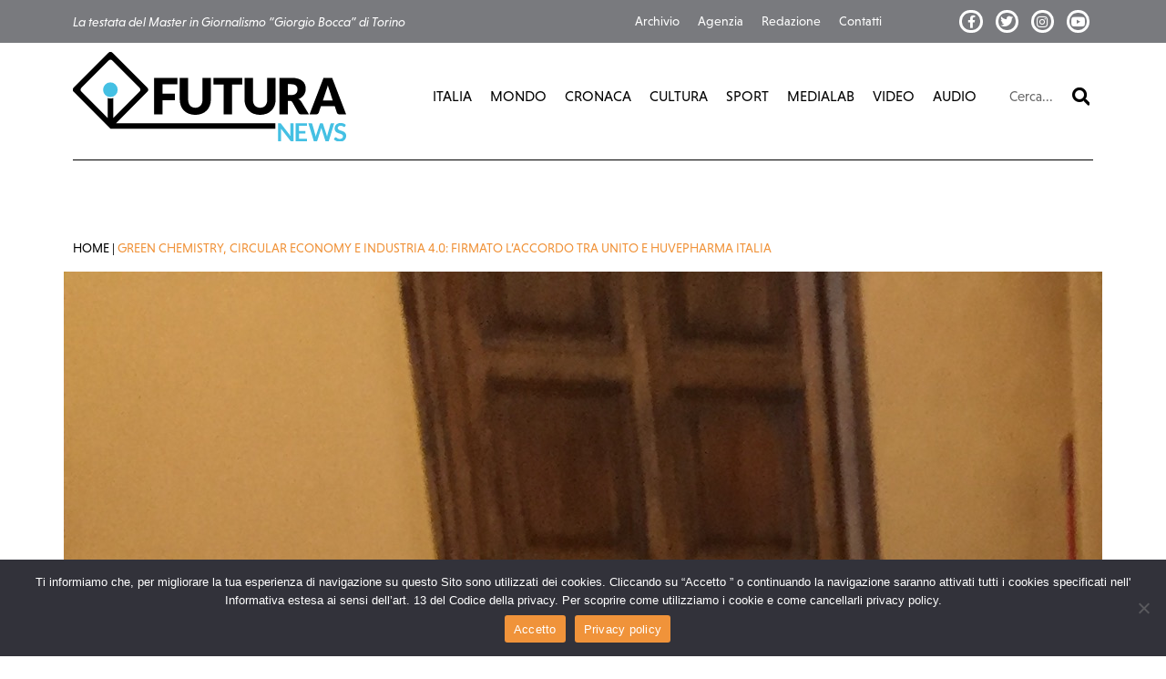

--- FILE ---
content_type: text/html; charset=UTF-8
request_url: https://futura.news/accordo-unito-huvepharma-stabilimento-garessio/
body_size: 14866
content:
<!doctype html>
<html lang="it-IT">
<head>
	<meta charset="UTF-8">
	<meta name="viewport" content="width=device-width, initial-scale=1">
	<link rel="profile" href="https://gmpg.org/xfn/11">
	<meta name='robots' content='index, follow, max-image-preview:large, max-snippet:-1, max-video-preview:-1' />
	<style>img:is([sizes="auto" i], [sizes^="auto," i]) { contain-intrinsic-size: 3000px 1500px }</style>
	
	<!-- This site is optimized with the Yoast SEO plugin v26.3 - https://yoast.com/wordpress/plugins/seo/ -->
	<title>Green Chemistry, Circular Economy e Industria 4.0: firmato l&#039;accordo tra UniTo e Huvepharma Italia - Futura News</title>
	<link rel="canonical" href="https://futura.news/accordo-unito-huvepharma-stabilimento-garessio/" />
	<meta property="og:locale" content="it_IT" />
	<meta property="og:type" content="article" />
	<meta property="og:title" content="Green Chemistry, Circular Economy e Industria 4.0: firmato l&#039;accordo tra UniTo e Huvepharma Italia - Futura News" />
	<meta property="og:description" content="Si è tenuta oggi, presso il Salone del Rettorato, la firma dell&#8217;accordo triennale tra l&#8217;Università di Torino e Huvepharma Italia, gruppo farmaceutico che produce e commercializza prodotti farmaceutici. A mettere nero su bianco l&#8217;intesa c&#8217;erano il Rettore di Unito, Professor Gianmaria Ajani, e l&#8217;amministratore delegato di Huvepharma Italia, Ingegner Nicola de Risi. La convenzione è [&hellip;]" />
	<meta property="og:url" content="https://futura.news/accordo-unito-huvepharma-stabilimento-garessio/" />
	<meta property="og:site_name" content="Futura News" />
	<meta property="article:publisher" content="http://www.facebook.com/futura.torino" />
	<meta property="article:author" content="https://www.facebook.com/pasquale.massimo.18" />
	<meta property="article:published_time" content="2018-06-04T11:57:17+00:00" />
	<meta property="og:image" content="https://i0.wp.com/futura.news/wp-content/uploads/2018/06/IMG_2366.jpg?fit=3264%2C2448&ssl=1" />
	<meta property="og:image:width" content="3264" />
	<meta property="og:image:height" content="2448" />
	<meta property="og:image:type" content="image/jpeg" />
	<meta name="author" content="Pasquale Massimo" />
	<meta name="twitter:card" content="summary_large_image" />
	<meta name="twitter:creator" content="@justcozze" />
	<meta name="twitter:label1" content="Scritto da" />
	<meta name="twitter:data1" content="Pasquale Massimo" />
	<meta name="twitter:label2" content="Tempo di lettura stimato" />
	<meta name="twitter:data2" content="1 minuto" />
	<script type="application/ld+json" class="yoast-schema-graph">{"@context":"https://schema.org","@graph":[{"@type":"Article","@id":"https://futura.news/accordo-unito-huvepharma-stabilimento-garessio/#article","isPartOf":{"@id":"https://futura.news/accordo-unito-huvepharma-stabilimento-garessio/"},"author":[{"@id":"https://futura.news/#/schema/person/00ebf71c2ca324b12652aa675f9b215b"}],"headline":"Green Chemistry, Circular Economy e Industria 4.0: firmato l&#8217;accordo tra UniTo e Huvepharma Italia","datePublished":"2018-06-04T11:57:17+00:00","mainEntityOfPage":{"@id":"https://futura.news/accordo-unito-huvepharma-stabilimento-garessio/"},"wordCount":214,"commentCount":0,"publisher":{"@id":"https://futura.news/#organization"},"image":{"@id":"https://futura.news/accordo-unito-huvepharma-stabilimento-garessio/#primaryimage"},"thumbnailUrl":"https://futura.news/wp-content/uploads/2018/06/IMG_2366.jpg","articleSection":["Archivio"],"inLanguage":"it-IT","potentialAction":[{"@type":"CommentAction","name":"Comment","target":["https://futura.news/accordo-unito-huvepharma-stabilimento-garessio/#respond"]}]},{"@type":"WebPage","@id":"https://futura.news/accordo-unito-huvepharma-stabilimento-garessio/","url":"https://futura.news/accordo-unito-huvepharma-stabilimento-garessio/","name":"Green Chemistry, Circular Economy e Industria 4.0: firmato l'accordo tra UniTo e Huvepharma Italia - Futura News","isPartOf":{"@id":"https://futura.news/#website"},"primaryImageOfPage":{"@id":"https://futura.news/accordo-unito-huvepharma-stabilimento-garessio/#primaryimage"},"image":{"@id":"https://futura.news/accordo-unito-huvepharma-stabilimento-garessio/#primaryimage"},"thumbnailUrl":"https://futura.news/wp-content/uploads/2018/06/IMG_2366.jpg","datePublished":"2018-06-04T11:57:17+00:00","breadcrumb":{"@id":"https://futura.news/accordo-unito-huvepharma-stabilimento-garessio/#breadcrumb"},"inLanguage":"it-IT","potentialAction":[{"@type":"ReadAction","target":["https://futura.news/accordo-unito-huvepharma-stabilimento-garessio/"]}]},{"@type":"ImageObject","inLanguage":"it-IT","@id":"https://futura.news/accordo-unito-huvepharma-stabilimento-garessio/#primaryimage","url":"https://futura.news/wp-content/uploads/2018/06/IMG_2366.jpg","contentUrl":"https://futura.news/wp-content/uploads/2018/06/IMG_2366.jpg","width":3264,"height":2448,"caption":"Il Rettore di UniTo Gianmaria Ajani e l'Amministratore Delegato di Huvepharma Italia prima della firma"},{"@type":"BreadcrumbList","@id":"https://futura.news/accordo-unito-huvepharma-stabilimento-garessio/#breadcrumb","itemListElement":[{"@type":"ListItem","position":1,"name":"Home","item":"https://futura.news/"},{"@type":"ListItem","position":2,"name":"Green Chemistry, Circular Economy e Industria 4.0: firmato l&#8217;accordo tra UniTo e Huvepharma Italia"}]},{"@type":"WebSite","@id":"https://futura.news/#website","url":"https://futura.news/","name":"Futura News","description":"La testata del Master in Giornalismo “Giorgio Bocca” di Torino","publisher":{"@id":"https://futura.news/#organization"},"potentialAction":[{"@type":"SearchAction","target":{"@type":"EntryPoint","urlTemplate":"https://futura.news/?s={search_term_string}"},"query-input":{"@type":"PropertyValueSpecification","valueRequired":true,"valueName":"search_term_string"}}],"inLanguage":"it-IT"},{"@type":"Organization","@id":"https://futura.news/#organization","name":"Futura News","url":"https://futura.news/","logo":{"@type":"ImageObject","inLanguage":"it-IT","@id":"https://futura.news/#/schema/logo/image/","url":"https://futura.news/wp-content/uploads/2020/06/Futura-logo.svg","contentUrl":"https://futura.news/wp-content/uploads/2020/06/Futura-logo.svg","caption":"Futura News"},"image":{"@id":"https://futura.news/#/schema/logo/image/"},"sameAs":["http://www.facebook.com/futura.torino","http://www.instagram/futuratorino"]},{"@type":"Person","@id":"https://futura.news/#/schema/person/00ebf71c2ca324b12652aa675f9b215b","name":"Pasquale Massimo","image":{"@type":"ImageObject","inLanguage":"it-IT","@id":"https://futura.news/#/schema/person/image/cd7d21b63dd5812e0230f0265512a920","url":"https://secure.gravatar.com/avatar/b7fb09b6c0a6be46db1e1b2e7f4fef60e7ad6e891e3fa32897f055a470de05b5?s=96&d=mm&r=g","contentUrl":"https://secure.gravatar.com/avatar/b7fb09b6c0a6be46db1e1b2e7f4fef60e7ad6e891e3fa32897f055a470de05b5?s=96&d=mm&r=g","caption":"Pasquale Massimo"},"description":"Nasce a Caserta nel 1991. Frequenta il liceo scientifico \"A. Diaz\", istituto che ha formato - tra i tanti - Roberto Saviano e Francesco Piccolo. Sin da bambino pratica ogni tipo di sport, fino a innamorarsi perdutamente del basket. Sviluppa le prime insofferenze politiche durante il ventennio berlusconiano, contesto che lo porterà ad avvicinarsi alla sinistra e al cinismo. A 19 anni si iscrive alla facoltà di Giurisprudenza della Seconda Università degli Studi di Napoli, laureandosi nel 2015 con una tesi sulla Riforma Costituzionale targata Matteo Renzi. Inizia a praticare giornalismo nelle testate locali: prima scrivendo di cronaca e politica per un settimanale, poi approdando a radio Prima Rete Stereo, frequenza di riferimento del panorama casertano. Ama viaggiare, guardare film pallosi e pogare durante i concerti.","sameAs":["https://www.facebook.com/pasquale.massimo.18","https://x.com/justcozze"],"url":"https://futura.news/author/massimo/"}]}</script>
	<!-- / Yoast SEO plugin. -->


<link rel="alternate" type="application/rss+xml" title="Futura News &raquo; Feed" href="https://futura.news/feed/" />
<link rel="alternate" type="application/rss+xml" title="Futura News &raquo; Feed dei commenti" href="https://futura.news/comments/feed/" />
<link rel="alternate" type="application/rss+xml" title="Futura News &raquo; Green Chemistry, Circular Economy e Industria 4.0: firmato l&#8217;accordo tra UniTo e Huvepharma Italia Feed dei commenti" href="https://futura.news/accordo-unito-huvepharma-stabilimento-garessio/feed/" />
<script>
window._wpemojiSettings = {"baseUrl":"https:\/\/s.w.org\/images\/core\/emoji\/16.0.1\/72x72\/","ext":".png","svgUrl":"https:\/\/s.w.org\/images\/core\/emoji\/16.0.1\/svg\/","svgExt":".svg","source":{"concatemoji":"https:\/\/futura.news\/wp-includes\/js\/wp-emoji-release.min.js?ver=b25d935d30c93a4b02d135de47796241"}};
/*! This file is auto-generated */
!function(s,n){var o,i,e;function c(e){try{var t={supportTests:e,timestamp:(new Date).valueOf()};sessionStorage.setItem(o,JSON.stringify(t))}catch(e){}}function p(e,t,n){e.clearRect(0,0,e.canvas.width,e.canvas.height),e.fillText(t,0,0);var t=new Uint32Array(e.getImageData(0,0,e.canvas.width,e.canvas.height).data),a=(e.clearRect(0,0,e.canvas.width,e.canvas.height),e.fillText(n,0,0),new Uint32Array(e.getImageData(0,0,e.canvas.width,e.canvas.height).data));return t.every(function(e,t){return e===a[t]})}function u(e,t){e.clearRect(0,0,e.canvas.width,e.canvas.height),e.fillText(t,0,0);for(var n=e.getImageData(16,16,1,1),a=0;a<n.data.length;a++)if(0!==n.data[a])return!1;return!0}function f(e,t,n,a){switch(t){case"flag":return n(e,"\ud83c\udff3\ufe0f\u200d\u26a7\ufe0f","\ud83c\udff3\ufe0f\u200b\u26a7\ufe0f")?!1:!n(e,"\ud83c\udde8\ud83c\uddf6","\ud83c\udde8\u200b\ud83c\uddf6")&&!n(e,"\ud83c\udff4\udb40\udc67\udb40\udc62\udb40\udc65\udb40\udc6e\udb40\udc67\udb40\udc7f","\ud83c\udff4\u200b\udb40\udc67\u200b\udb40\udc62\u200b\udb40\udc65\u200b\udb40\udc6e\u200b\udb40\udc67\u200b\udb40\udc7f");case"emoji":return!a(e,"\ud83e\udedf")}return!1}function g(e,t,n,a){var r="undefined"!=typeof WorkerGlobalScope&&self instanceof WorkerGlobalScope?new OffscreenCanvas(300,150):s.createElement("canvas"),o=r.getContext("2d",{willReadFrequently:!0}),i=(o.textBaseline="top",o.font="600 32px Arial",{});return e.forEach(function(e){i[e]=t(o,e,n,a)}),i}function t(e){var t=s.createElement("script");t.src=e,t.defer=!0,s.head.appendChild(t)}"undefined"!=typeof Promise&&(o="wpEmojiSettingsSupports",i=["flag","emoji"],n.supports={everything:!0,everythingExceptFlag:!0},e=new Promise(function(e){s.addEventListener("DOMContentLoaded",e,{once:!0})}),new Promise(function(t){var n=function(){try{var e=JSON.parse(sessionStorage.getItem(o));if("object"==typeof e&&"number"==typeof e.timestamp&&(new Date).valueOf()<e.timestamp+604800&&"object"==typeof e.supportTests)return e.supportTests}catch(e){}return null}();if(!n){if("undefined"!=typeof Worker&&"undefined"!=typeof OffscreenCanvas&&"undefined"!=typeof URL&&URL.createObjectURL&&"undefined"!=typeof Blob)try{var e="postMessage("+g.toString()+"("+[JSON.stringify(i),f.toString(),p.toString(),u.toString()].join(",")+"));",a=new Blob([e],{type:"text/javascript"}),r=new Worker(URL.createObjectURL(a),{name:"wpTestEmojiSupports"});return void(r.onmessage=function(e){c(n=e.data),r.terminate(),t(n)})}catch(e){}c(n=g(i,f,p,u))}t(n)}).then(function(e){for(var t in e)n.supports[t]=e[t],n.supports.everything=n.supports.everything&&n.supports[t],"flag"!==t&&(n.supports.everythingExceptFlag=n.supports.everythingExceptFlag&&n.supports[t]);n.supports.everythingExceptFlag=n.supports.everythingExceptFlag&&!n.supports.flag,n.DOMReady=!1,n.readyCallback=function(){n.DOMReady=!0}}).then(function(){return e}).then(function(){var e;n.supports.everything||(n.readyCallback(),(e=n.source||{}).concatemoji?t(e.concatemoji):e.wpemoji&&e.twemoji&&(t(e.twemoji),t(e.wpemoji)))}))}((window,document),window._wpemojiSettings);
</script>
<link rel="stylesheet" type="text/css" href="https://use.typekit.net/qfp1nzi.css"><style id='wp-emoji-styles-inline-css'>

	img.wp-smiley, img.emoji {
		display: inline !important;
		border: none !important;
		box-shadow: none !important;
		height: 1em !important;
		width: 1em !important;
		margin: 0 0.07em !important;
		vertical-align: -0.1em !important;
		background: none !important;
		padding: 0 !important;
	}
</style>
<link rel='stylesheet' id='wp-block-library-css' href='https://futura.news/wp-includes/css/dist/block-library/style.min.css?ver=b25d935d30c93a4b02d135de47796241' media='all' />
<style id='co-authors-plus-coauthors-style-inline-css'>
.wp-block-co-authors-plus-coauthors.is-layout-flow [class*=wp-block-co-authors-plus]{display:inline}

</style>
<style id='co-authors-plus-avatar-style-inline-css'>
.wp-block-co-authors-plus-avatar :where(img){height:auto;max-width:100%;vertical-align:bottom}.wp-block-co-authors-plus-coauthors.is-layout-flow .wp-block-co-authors-plus-avatar :where(img){vertical-align:middle}.wp-block-co-authors-plus-avatar:is(.alignleft,.alignright){display:table}.wp-block-co-authors-plus-avatar.aligncenter{display:table;margin-inline:auto}

</style>
<style id='co-authors-plus-image-style-inline-css'>
.wp-block-co-authors-plus-image{margin-bottom:0}.wp-block-co-authors-plus-image :where(img){height:auto;max-width:100%;vertical-align:bottom}.wp-block-co-authors-plus-coauthors.is-layout-flow .wp-block-co-authors-plus-image :where(img){vertical-align:middle}.wp-block-co-authors-plus-image:is(.alignfull,.alignwide) :where(img){width:100%}.wp-block-co-authors-plus-image:is(.alignleft,.alignright){display:table}.wp-block-co-authors-plus-image.aligncenter{display:table;margin-inline:auto}

</style>
<link rel='stylesheet' id='scb-streamcast-block-style-css' href='https://futura.news/wp-content/plugins/streamcast/build/view.css?ver=2.3.6' media='all' />
<link rel='stylesheet' id='scb-style-css' href='https://futura.news/wp-content/plugins/streamcast/public/css/radio.css?ver=2.3.6' media='all' />
<link rel='stylesheet' id='scb-player-style-css' href='https://futura.news/wp-content/plugins/streamcast/public/css/styles.css?ver=2.3.6' media='all' />
<style id='global-styles-inline-css'>
:root{--wp--preset--aspect-ratio--square: 1;--wp--preset--aspect-ratio--4-3: 4/3;--wp--preset--aspect-ratio--3-4: 3/4;--wp--preset--aspect-ratio--3-2: 3/2;--wp--preset--aspect-ratio--2-3: 2/3;--wp--preset--aspect-ratio--16-9: 16/9;--wp--preset--aspect-ratio--9-16: 9/16;--wp--preset--color--black: #000000;--wp--preset--color--cyan-bluish-gray: #abb8c3;--wp--preset--color--white: #ffffff;--wp--preset--color--pale-pink: #f78da7;--wp--preset--color--vivid-red: #cf2e2e;--wp--preset--color--luminous-vivid-orange: #ff6900;--wp--preset--color--luminous-vivid-amber: #fcb900;--wp--preset--color--light-green-cyan: #7bdcb5;--wp--preset--color--vivid-green-cyan: #00d084;--wp--preset--color--pale-cyan-blue: #8ed1fc;--wp--preset--color--vivid-cyan-blue: #0693e3;--wp--preset--color--vivid-purple: #9b51e0;--wp--preset--gradient--vivid-cyan-blue-to-vivid-purple: linear-gradient(135deg,rgba(6,147,227,1) 0%,rgb(155,81,224) 100%);--wp--preset--gradient--light-green-cyan-to-vivid-green-cyan: linear-gradient(135deg,rgb(122,220,180) 0%,rgb(0,208,130) 100%);--wp--preset--gradient--luminous-vivid-amber-to-luminous-vivid-orange: linear-gradient(135deg,rgba(252,185,0,1) 0%,rgba(255,105,0,1) 100%);--wp--preset--gradient--luminous-vivid-orange-to-vivid-red: linear-gradient(135deg,rgba(255,105,0,1) 0%,rgb(207,46,46) 100%);--wp--preset--gradient--very-light-gray-to-cyan-bluish-gray: linear-gradient(135deg,rgb(238,238,238) 0%,rgb(169,184,195) 100%);--wp--preset--gradient--cool-to-warm-spectrum: linear-gradient(135deg,rgb(74,234,220) 0%,rgb(151,120,209) 20%,rgb(207,42,186) 40%,rgb(238,44,130) 60%,rgb(251,105,98) 80%,rgb(254,248,76) 100%);--wp--preset--gradient--blush-light-purple: linear-gradient(135deg,rgb(255,206,236) 0%,rgb(152,150,240) 100%);--wp--preset--gradient--blush-bordeaux: linear-gradient(135deg,rgb(254,205,165) 0%,rgb(254,45,45) 50%,rgb(107,0,62) 100%);--wp--preset--gradient--luminous-dusk: linear-gradient(135deg,rgb(255,203,112) 0%,rgb(199,81,192) 50%,rgb(65,88,208) 100%);--wp--preset--gradient--pale-ocean: linear-gradient(135deg,rgb(255,245,203) 0%,rgb(182,227,212) 50%,rgb(51,167,181) 100%);--wp--preset--gradient--electric-grass: linear-gradient(135deg,rgb(202,248,128) 0%,rgb(113,206,126) 100%);--wp--preset--gradient--midnight: linear-gradient(135deg,rgb(2,3,129) 0%,rgb(40,116,252) 100%);--wp--preset--font-size--small: 13px;--wp--preset--font-size--medium: 20px;--wp--preset--font-size--large: 36px;--wp--preset--font-size--x-large: 42px;--wp--preset--spacing--20: 0.44rem;--wp--preset--spacing--30: 0.67rem;--wp--preset--spacing--40: 1rem;--wp--preset--spacing--50: 1.5rem;--wp--preset--spacing--60: 2.25rem;--wp--preset--spacing--70: 3.38rem;--wp--preset--spacing--80: 5.06rem;--wp--preset--shadow--natural: 6px 6px 9px rgba(0, 0, 0, 0.2);--wp--preset--shadow--deep: 12px 12px 50px rgba(0, 0, 0, 0.4);--wp--preset--shadow--sharp: 6px 6px 0px rgba(0, 0, 0, 0.2);--wp--preset--shadow--outlined: 6px 6px 0px -3px rgba(255, 255, 255, 1), 6px 6px rgba(0, 0, 0, 1);--wp--preset--shadow--crisp: 6px 6px 0px rgba(0, 0, 0, 1);}:root { --wp--style--global--content-size: 800px;--wp--style--global--wide-size: 1200px; }:where(body) { margin: 0; }.wp-site-blocks > .alignleft { float: left; margin-right: 2em; }.wp-site-blocks > .alignright { float: right; margin-left: 2em; }.wp-site-blocks > .aligncenter { justify-content: center; margin-left: auto; margin-right: auto; }:where(.wp-site-blocks) > * { margin-block-start: 24px; margin-block-end: 0; }:where(.wp-site-blocks) > :first-child { margin-block-start: 0; }:where(.wp-site-blocks) > :last-child { margin-block-end: 0; }:root { --wp--style--block-gap: 24px; }:root :where(.is-layout-flow) > :first-child{margin-block-start: 0;}:root :where(.is-layout-flow) > :last-child{margin-block-end: 0;}:root :where(.is-layout-flow) > *{margin-block-start: 24px;margin-block-end: 0;}:root :where(.is-layout-constrained) > :first-child{margin-block-start: 0;}:root :where(.is-layout-constrained) > :last-child{margin-block-end: 0;}:root :where(.is-layout-constrained) > *{margin-block-start: 24px;margin-block-end: 0;}:root :where(.is-layout-flex){gap: 24px;}:root :where(.is-layout-grid){gap: 24px;}.is-layout-flow > .alignleft{float: left;margin-inline-start: 0;margin-inline-end: 2em;}.is-layout-flow > .alignright{float: right;margin-inline-start: 2em;margin-inline-end: 0;}.is-layout-flow > .aligncenter{margin-left: auto !important;margin-right: auto !important;}.is-layout-constrained > .alignleft{float: left;margin-inline-start: 0;margin-inline-end: 2em;}.is-layout-constrained > .alignright{float: right;margin-inline-start: 2em;margin-inline-end: 0;}.is-layout-constrained > .aligncenter{margin-left: auto !important;margin-right: auto !important;}.is-layout-constrained > :where(:not(.alignleft):not(.alignright):not(.alignfull)){max-width: var(--wp--style--global--content-size);margin-left: auto !important;margin-right: auto !important;}.is-layout-constrained > .alignwide{max-width: var(--wp--style--global--wide-size);}body .is-layout-flex{display: flex;}.is-layout-flex{flex-wrap: wrap;align-items: center;}.is-layout-flex > :is(*, div){margin: 0;}body .is-layout-grid{display: grid;}.is-layout-grid > :is(*, div){margin: 0;}body{padding-top: 0px;padding-right: 0px;padding-bottom: 0px;padding-left: 0px;}a:where(:not(.wp-element-button)){text-decoration: underline;}:root :where(.wp-element-button, .wp-block-button__link){background-color: #32373c;border-width: 0;color: #fff;font-family: inherit;font-size: inherit;line-height: inherit;padding: calc(0.667em + 2px) calc(1.333em + 2px);text-decoration: none;}.has-black-color{color: var(--wp--preset--color--black) !important;}.has-cyan-bluish-gray-color{color: var(--wp--preset--color--cyan-bluish-gray) !important;}.has-white-color{color: var(--wp--preset--color--white) !important;}.has-pale-pink-color{color: var(--wp--preset--color--pale-pink) !important;}.has-vivid-red-color{color: var(--wp--preset--color--vivid-red) !important;}.has-luminous-vivid-orange-color{color: var(--wp--preset--color--luminous-vivid-orange) !important;}.has-luminous-vivid-amber-color{color: var(--wp--preset--color--luminous-vivid-amber) !important;}.has-light-green-cyan-color{color: var(--wp--preset--color--light-green-cyan) !important;}.has-vivid-green-cyan-color{color: var(--wp--preset--color--vivid-green-cyan) !important;}.has-pale-cyan-blue-color{color: var(--wp--preset--color--pale-cyan-blue) !important;}.has-vivid-cyan-blue-color{color: var(--wp--preset--color--vivid-cyan-blue) !important;}.has-vivid-purple-color{color: var(--wp--preset--color--vivid-purple) !important;}.has-black-background-color{background-color: var(--wp--preset--color--black) !important;}.has-cyan-bluish-gray-background-color{background-color: var(--wp--preset--color--cyan-bluish-gray) !important;}.has-white-background-color{background-color: var(--wp--preset--color--white) !important;}.has-pale-pink-background-color{background-color: var(--wp--preset--color--pale-pink) !important;}.has-vivid-red-background-color{background-color: var(--wp--preset--color--vivid-red) !important;}.has-luminous-vivid-orange-background-color{background-color: var(--wp--preset--color--luminous-vivid-orange) !important;}.has-luminous-vivid-amber-background-color{background-color: var(--wp--preset--color--luminous-vivid-amber) !important;}.has-light-green-cyan-background-color{background-color: var(--wp--preset--color--light-green-cyan) !important;}.has-vivid-green-cyan-background-color{background-color: var(--wp--preset--color--vivid-green-cyan) !important;}.has-pale-cyan-blue-background-color{background-color: var(--wp--preset--color--pale-cyan-blue) !important;}.has-vivid-cyan-blue-background-color{background-color: var(--wp--preset--color--vivid-cyan-blue) !important;}.has-vivid-purple-background-color{background-color: var(--wp--preset--color--vivid-purple) !important;}.has-black-border-color{border-color: var(--wp--preset--color--black) !important;}.has-cyan-bluish-gray-border-color{border-color: var(--wp--preset--color--cyan-bluish-gray) !important;}.has-white-border-color{border-color: var(--wp--preset--color--white) !important;}.has-pale-pink-border-color{border-color: var(--wp--preset--color--pale-pink) !important;}.has-vivid-red-border-color{border-color: var(--wp--preset--color--vivid-red) !important;}.has-luminous-vivid-orange-border-color{border-color: var(--wp--preset--color--luminous-vivid-orange) !important;}.has-luminous-vivid-amber-border-color{border-color: var(--wp--preset--color--luminous-vivid-amber) !important;}.has-light-green-cyan-border-color{border-color: var(--wp--preset--color--light-green-cyan) !important;}.has-vivid-green-cyan-border-color{border-color: var(--wp--preset--color--vivid-green-cyan) !important;}.has-pale-cyan-blue-border-color{border-color: var(--wp--preset--color--pale-cyan-blue) !important;}.has-vivid-cyan-blue-border-color{border-color: var(--wp--preset--color--vivid-cyan-blue) !important;}.has-vivid-purple-border-color{border-color: var(--wp--preset--color--vivid-purple) !important;}.has-vivid-cyan-blue-to-vivid-purple-gradient-background{background: var(--wp--preset--gradient--vivid-cyan-blue-to-vivid-purple) !important;}.has-light-green-cyan-to-vivid-green-cyan-gradient-background{background: var(--wp--preset--gradient--light-green-cyan-to-vivid-green-cyan) !important;}.has-luminous-vivid-amber-to-luminous-vivid-orange-gradient-background{background: var(--wp--preset--gradient--luminous-vivid-amber-to-luminous-vivid-orange) !important;}.has-luminous-vivid-orange-to-vivid-red-gradient-background{background: var(--wp--preset--gradient--luminous-vivid-orange-to-vivid-red) !important;}.has-very-light-gray-to-cyan-bluish-gray-gradient-background{background: var(--wp--preset--gradient--very-light-gray-to-cyan-bluish-gray) !important;}.has-cool-to-warm-spectrum-gradient-background{background: var(--wp--preset--gradient--cool-to-warm-spectrum) !important;}.has-blush-light-purple-gradient-background{background: var(--wp--preset--gradient--blush-light-purple) !important;}.has-blush-bordeaux-gradient-background{background: var(--wp--preset--gradient--blush-bordeaux) !important;}.has-luminous-dusk-gradient-background{background: var(--wp--preset--gradient--luminous-dusk) !important;}.has-pale-ocean-gradient-background{background: var(--wp--preset--gradient--pale-ocean) !important;}.has-electric-grass-gradient-background{background: var(--wp--preset--gradient--electric-grass) !important;}.has-midnight-gradient-background{background: var(--wp--preset--gradient--midnight) !important;}.has-small-font-size{font-size: var(--wp--preset--font-size--small) !important;}.has-medium-font-size{font-size: var(--wp--preset--font-size--medium) !important;}.has-large-font-size{font-size: var(--wp--preset--font-size--large) !important;}.has-x-large-font-size{font-size: var(--wp--preset--font-size--x-large) !important;}
:root :where(.wp-block-pullquote){font-size: 1.5em;line-height: 1.6;}
</style>
<link rel='stylesheet' id='cookie-notice-front-css' href='https://futura.news/wp-content/plugins/cookie-notice/css/front.min.css?ver=2.5.8' media='all' />
<link rel='stylesheet' id='hello-elementor-css' href='https://futura.news/wp-content/themes/hello-elementor/assets/css/reset.css?ver=3.4.5' media='all' />
<link rel='stylesheet' id='hello-elementor-theme-style-css' href='https://futura.news/wp-content/themes/hello-elementor/assets/css/theme.css?ver=3.4.5' media='all' />
<link rel='stylesheet' id='hello-elementor-header-footer-css' href='https://futura.news/wp-content/themes/hello-elementor/assets/css/header-footer.css?ver=3.4.5' media='all' />
<link rel='stylesheet' id='elementor-frontend-css' href='https://futura.news/wp-content/plugins/elementor/assets/css/frontend.min.css?ver=3.32.5' media='all' />
<style id='elementor-frontend-inline-css'>
.elementor-90191 .elementor-element.elementor-element-5891a4e:not(.elementor-motion-effects-element-type-background) > .elementor-widget-wrap, .elementor-90191 .elementor-element.elementor-element-5891a4e > .elementor-widget-wrap > .elementor-motion-effects-container > .elementor-motion-effects-layer{background-image:url("https://futura.news/wp-content/uploads/2018/06/IMG_2366.jpg");}
</style>
<link rel='stylesheet' id='widget-nav-menu-css' href='https://futura.news/wp-content/plugins/elementor-pro/assets/css/widget-nav-menu.min.css?ver=3.33.0' media='all' />
<link rel='stylesheet' id='widget-social-icons-css' href='https://futura.news/wp-content/plugins/elementor/assets/css/widget-social-icons.min.css?ver=3.32.5' media='all' />
<link rel='stylesheet' id='e-apple-webkit-css' href='https://futura.news/wp-content/plugins/elementor/assets/css/conditionals/apple-webkit.min.css?ver=3.32.5' media='all' />
<link rel='stylesheet' id='widget-image-css' href='https://futura.news/wp-content/plugins/elementor/assets/css/widget-image.min.css?ver=3.32.5' media='all' />
<link rel='stylesheet' id='widget-search-form-css' href='https://futura.news/wp-content/plugins/elementor-pro/assets/css/widget-search-form.min.css?ver=3.33.0' media='all' />
<link rel='stylesheet' id='elementor-icons-shared-0-css' href='https://futura.news/wp-content/plugins/elementor/assets/lib/font-awesome/css/fontawesome.min.css?ver=5.15.3' media='all' />
<link rel='stylesheet' id='elementor-icons-fa-solid-css' href='https://futura.news/wp-content/plugins/elementor/assets/lib/font-awesome/css/solid.min.css?ver=5.15.3' media='all' />
<link rel='stylesheet' id='widget-divider-css' href='https://futura.news/wp-content/plugins/elementor/assets/css/widget-divider.min.css?ver=3.32.5' media='all' />
<link rel='stylesheet' id='widget-heading-css' href='https://futura.news/wp-content/plugins/elementor/assets/css/widget-heading.min.css?ver=3.32.5' media='all' />
<link rel='stylesheet' id='widget-breadcrumbs-css' href='https://futura.news/wp-content/plugins/elementor-pro/assets/css/widget-breadcrumbs.min.css?ver=3.33.0' media='all' />
<link rel='stylesheet' id='widget-post-info-css' href='https://futura.news/wp-content/plugins/elementor-pro/assets/css/widget-post-info.min.css?ver=3.33.0' media='all' />
<link rel='stylesheet' id='widget-icon-list-css' href='https://futura.news/wp-content/plugins/elementor/assets/css/widget-icon-list.min.css?ver=3.32.5' media='all' />
<link rel='stylesheet' id='elementor-icons-fa-regular-css' href='https://futura.news/wp-content/plugins/elementor/assets/lib/font-awesome/css/regular.min.css?ver=5.15.3' media='all' />
<link rel='stylesheet' id='widget-share-buttons-css' href='https://futura.news/wp-content/plugins/elementor-pro/assets/css/widget-share-buttons.min.css?ver=3.33.0' media='all' />
<link rel='stylesheet' id='elementor-icons-fa-brands-css' href='https://futura.news/wp-content/plugins/elementor/assets/lib/font-awesome/css/brands.min.css?ver=5.15.3' media='all' />
<link rel='stylesheet' id='widget-spacer-css' href='https://futura.news/wp-content/plugins/elementor/assets/css/widget-spacer.min.css?ver=3.32.5' media='all' />
<link rel='stylesheet' id='widget-posts-css' href='https://futura.news/wp-content/plugins/elementor-pro/assets/css/widget-posts.min.css?ver=3.33.0' media='all' />
<link rel='stylesheet' id='elementor-icons-css' href='https://futura.news/wp-content/plugins/elementor/assets/lib/eicons/css/elementor-icons.min.css?ver=5.44.0' media='all' />
<link rel='stylesheet' id='elementor-post-90338-css' href='https://futura.news/wp-content/uploads/elementor/css/post-90338.css?ver=1763039438' media='all' />
<link rel='stylesheet' id='elementor-post-90135-css' href='https://futura.news/wp-content/uploads/elementor/css/post-90135.css?ver=1763039439' media='all' />
<link rel='stylesheet' id='elementor-post-90159-css' href='https://futura.news/wp-content/uploads/elementor/css/post-90159.css?ver=1763039439' media='all' />
<link rel='stylesheet' id='elementor-post-90191-css' href='https://futura.news/wp-content/uploads/elementor/css/post-90191.css?ver=1763039438' media='all' />
<link rel='stylesheet' id='hello-elementor-child-style-css' href='https://futura.news/wp-content/themes/hello-theme-child-master/css/main.css?ver=1.2' media='all' />
<script src="https://futura.news/wp-includes/js/jquery/jquery.min.js?ver=3.7.1" id="jquery-core-js"></script>
<script src="https://futura.news/wp-includes/js/jquery/jquery-migrate.min.js?ver=3.4.1" id="jquery-migrate-js"></script>
<script id="cookie-notice-front-js-before">
var cnArgs = {"ajaxUrl":"https:\/\/futura.news\/wp-admin\/admin-ajax.php","nonce":"44d2b03772","hideEffect":"fade","position":"bottom","onScroll":false,"onScrollOffset":100,"onClick":false,"cookieName":"cookie_notice_accepted","cookieTime":2592000,"cookieTimeRejected":2592000,"globalCookie":false,"redirection":false,"cache":false,"revokeCookies":false,"revokeCookiesOpt":"automatic"};
</script>
<script src="https://futura.news/wp-content/plugins/cookie-notice/js/front.min.js?ver=2.5.8" id="cookie-notice-front-js"></script>
<link rel="https://api.w.org/" href="https://futura.news/wp-json/" /><link rel="alternate" title="JSON" type="application/json" href="https://futura.news/wp-json/wp/v2/posts/70931" /><link rel="EditURI" type="application/rsd+xml" title="RSD" href="https://futura.news/xmlrpc.php?rsd" />

<link rel='shortlink' href='https://futura.news/?p=70931' />
<link rel="alternate" title="oEmbed (JSON)" type="application/json+oembed" href="https://futura.news/wp-json/oembed/1.0/embed?url=https%3A%2F%2Ffutura.news%2Faccordo-unito-huvepharma-stabilimento-garessio%2F" />
<link rel="alternate" title="oEmbed (XML)" type="text/xml+oembed" href="https://futura.news/wp-json/oembed/1.0/embed?url=https%3A%2F%2Ffutura.news%2Faccordo-unito-huvepharma-stabilimento-garessio%2F&#038;format=xml" />
<meta name="generator" content="Elementor 3.32.5; features: additional_custom_breakpoints; settings: css_print_method-external, google_font-enabled, font_display-auto">
<!-- Google tag (gtag.js) -->
<script async src="https://www.googletagmanager.com/gtag/js?id=G-VBN52P97X4"></script>
<script>
  window.dataLayer = window.dataLayer || [];
  function gtag(){dataLayer.push(arguments);}
  gtag('js', new Date());

  gtag('config', 'G-VBN52P97X4');
</script>
			<style>
				.e-con.e-parent:nth-of-type(n+4):not(.e-lazyloaded):not(.e-no-lazyload),
				.e-con.e-parent:nth-of-type(n+4):not(.e-lazyloaded):not(.e-no-lazyload) * {
					background-image: none !important;
				}
				@media screen and (max-height: 1024px) {
					.e-con.e-parent:nth-of-type(n+3):not(.e-lazyloaded):not(.e-no-lazyload),
					.e-con.e-parent:nth-of-type(n+3):not(.e-lazyloaded):not(.e-no-lazyload) * {
						background-image: none !important;
					}
				}
				@media screen and (max-height: 640px) {
					.e-con.e-parent:nth-of-type(n+2):not(.e-lazyloaded):not(.e-no-lazyload),
					.e-con.e-parent:nth-of-type(n+2):not(.e-lazyloaded):not(.e-no-lazyload) * {
						background-image: none !important;
					}
				}
			</style>
			<link rel="icon" href="https://futura.news/wp-content/uploads/2021/02/futura-favicon.png" sizes="32x32" />
<link rel="icon" href="https://futura.news/wp-content/uploads/2021/02/futura-favicon.png" sizes="192x192" />
<link rel="apple-touch-icon" href="https://futura.news/wp-content/uploads/2021/02/futura-favicon.png" />
<meta name="msapplication-TileImage" content="https://futura.news/wp-content/uploads/2021/02/futura-favicon.png" />
</head>
<body class="wp-singular post-template-default single single-post postid-70931 single-format-standard wp-custom-logo wp-embed-responsive wp-theme-hello-elementor wp-child-theme-hello-theme-child-master cookies-not-set hello-elementor-default elementor-default elementor-kit-90338 elementor-page-90191">


<a class="skip-link screen-reader-text" href="#content">Vai al contenuto</a>

		<header data-elementor-type="header" data-elementor-id="90135" class="elementor elementor-90135 elementor-location-header" data-elementor-post-type="elementor_library">
					<section class="elementor-section elementor-top-section elementor-element elementor-element-4b5f597 elementor-section-content-middle elementor-hidden-phone elementor-section-boxed elementor-section-height-default elementor-section-height-default" data-id="4b5f597" data-element_type="section" id="top-header" data-settings="{&quot;background_background&quot;:&quot;classic&quot;}">
						<div class="elementor-container elementor-column-gap-default">
					<div class="elementor-column elementor-col-33 elementor-top-column elementor-element elementor-element-a74345a" data-id="a74345a" data-element_type="column">
			<div class="elementor-widget-wrap elementor-element-populated">
						<div class="elementor-element elementor-element-200b6d7 elementor-widget elementor-widget-text-editor" data-id="200b6d7" data-element_type="widget" data-widget_type="text-editor.default">
				<div class="elementor-widget-container">
									La testata del Master in Giornalismo “Giorgio Bocca” di Torino								</div>
				</div>
					</div>
		</div>
				<div class="elementor-column elementor-col-33 elementor-top-column elementor-element elementor-element-ea34b59" data-id="ea34b59" data-element_type="column">
			<div class="elementor-widget-wrap elementor-element-populated">
						<div class="elementor-element elementor-element-e901af3 elementor-nav-menu--dropdown-none elementor-widget elementor-widget-nav-menu" data-id="e901af3" data-element_type="widget" data-settings="{&quot;layout&quot;:&quot;horizontal&quot;,&quot;submenu_icon&quot;:{&quot;value&quot;:&quot;&lt;i class=\&quot;fas fa-caret-down\&quot; aria-hidden=\&quot;true\&quot;&gt;&lt;\/i&gt;&quot;,&quot;library&quot;:&quot;fa-solid&quot;}}" data-widget_type="nav-menu.default">
				<div class="elementor-widget-container">
								<nav aria-label="Menu" class="elementor-nav-menu--main elementor-nav-menu__container elementor-nav-menu--layout-horizontal e--pointer-text e--animation-none">
				<ul id="menu-1-e901af3" class="elementor-nav-menu"><li class="menu-item menu-item-type-taxonomy menu-item-object-category current-post-ancestor current-menu-parent current-post-parent menu-item-90139"><a href="https://futura.news/categoria/archivio/" class="elementor-item">Archivio</a></li>
<li class="menu-item menu-item-type-taxonomy menu-item-object-category menu-item-90140"><a href="https://futura.news/categoria/agenzia/" class="elementor-item">Agenzia</a></li>
<li class="menu-item menu-item-type-post_type menu-item-object-page menu-item-90144"><a href="https://futura.news/site-authors/" class="elementor-item">Redazione</a></li>
<li class="menu-item menu-item-type-post_type menu-item-object-page menu-item-90145"><a href="https://futura.news/contact/" class="elementor-item">Contatti</a></li>
</ul>			</nav>
						<nav class="elementor-nav-menu--dropdown elementor-nav-menu__container" aria-hidden="true">
				<ul id="menu-2-e901af3" class="elementor-nav-menu"><li class="menu-item menu-item-type-taxonomy menu-item-object-category current-post-ancestor current-menu-parent current-post-parent menu-item-90139"><a href="https://futura.news/categoria/archivio/" class="elementor-item" tabindex="-1">Archivio</a></li>
<li class="menu-item menu-item-type-taxonomy menu-item-object-category menu-item-90140"><a href="https://futura.news/categoria/agenzia/" class="elementor-item" tabindex="-1">Agenzia</a></li>
<li class="menu-item menu-item-type-post_type menu-item-object-page menu-item-90144"><a href="https://futura.news/site-authors/" class="elementor-item" tabindex="-1">Redazione</a></li>
<li class="menu-item menu-item-type-post_type menu-item-object-page menu-item-90145"><a href="https://futura.news/contact/" class="elementor-item" tabindex="-1">Contatti</a></li>
</ul>			</nav>
						</div>
				</div>
					</div>
		</div>
				<div class="elementor-column elementor-col-33 elementor-top-column elementor-element elementor-element-5948ce2" data-id="5948ce2" data-element_type="column">
			<div class="elementor-widget-wrap elementor-element-populated">
						<div class="elementor-element elementor-element-fbdd106 e-grid-align-right elementor-shape-rounded elementor-grid-0 elementor-widget elementor-widget-global elementor-global-90180 elementor-widget-social-icons" data-id="fbdd106" data-element_type="widget" data-widget_type="social-icons.default">
				<div class="elementor-widget-container">
							<div class="elementor-social-icons-wrapper elementor-grid" role="list">
							<span class="elementor-grid-item" role="listitem">
					<a class="elementor-icon elementor-social-icon elementor-social-icon-facebook-f elementor-repeater-item-2ba3377" href="https://www.facebook.com/futura.torino" target="_blank">
						<span class="elementor-screen-only">Facebook-f</span>
						<i aria-hidden="true" class="fab fa-facebook-f"></i>					</a>
				</span>
							<span class="elementor-grid-item" role="listitem">
					<a class="elementor-icon elementor-social-icon elementor-social-icon-twitter elementor-repeater-item-9786ab0" href="https://twitter.com/futuratorino" target="_blank">
						<span class="elementor-screen-only">Twitter</span>
						<i aria-hidden="true" class="fab fa-twitter"></i>					</a>
				</span>
							<span class="elementor-grid-item" role="listitem">
					<a class="elementor-icon elementor-social-icon elementor-social-icon-instagram elementor-repeater-item-2e7f2d9" href="https://www.instagram.com/futuratorino" target="_blank">
						<span class="elementor-screen-only">Instagram</span>
						<i aria-hidden="true" class="fab fa-instagram"></i>					</a>
				</span>
							<span class="elementor-grid-item" role="listitem">
					<a class="elementor-icon elementor-social-icon elementor-social-icon-youtube elementor-repeater-item-247a6b7" href="https://www.youtube.com/user/futuratoit" target="_blank">
						<span class="elementor-screen-only">Youtube</span>
						<i aria-hidden="true" class="fab fa-youtube"></i>					</a>
				</span>
					</div>
						</div>
				</div>
					</div>
		</div>
					</div>
		</section>
				<section class="elementor-section elementor-top-section elementor-element elementor-element-a1a52e0 elementor-section-content-middle elementor-section-boxed elementor-section-height-default elementor-section-height-default" data-id="a1a52e0" data-element_type="section">
						<div class="elementor-container elementor-column-gap-default">
					<div class="elementor-column elementor-col-33 elementor-top-column elementor-element elementor-element-4709bdc" data-id="4709bdc" data-element_type="column">
			<div class="elementor-widget-wrap elementor-element-populated">
						<div class="elementor-element elementor-element-890cebd elementor-widget elementor-widget-theme-site-logo elementor-widget-image" data-id="890cebd" data-element_type="widget" data-widget_type="theme-site-logo.default">
				<div class="elementor-widget-container">
											<a href="https://futura.news">
			<img src="https://futura.news/wp-content/uploads/2020/06/Futura-logo.svg" class="attachment-full size-full wp-image-90132" alt="" />				</a>
											</div>
				</div>
					</div>
		</div>
				<div class="elementor-column elementor-col-33 elementor-top-column elementor-element elementor-element-ab79688" data-id="ab79688" data-element_type="column">
			<div class="elementor-widget-wrap elementor-element-populated">
						<div class="elementor-element elementor-element-323ec1b elementor-nav-menu__align-end elementor-nav-menu__text-align-center elementor-widget-mobile__width-initial elementor-nav-menu--stretch elementor-nav-menu--dropdown-tablet elementor-nav-menu--toggle elementor-nav-menu--burger elementor-widget elementor-widget-nav-menu" data-id="323ec1b" data-element_type="widget" data-settings="{&quot;full_width&quot;:&quot;stretch&quot;,&quot;layout&quot;:&quot;horizontal&quot;,&quot;submenu_icon&quot;:{&quot;value&quot;:&quot;&lt;i class=\&quot;fas fa-caret-down\&quot; aria-hidden=\&quot;true\&quot;&gt;&lt;\/i&gt;&quot;,&quot;library&quot;:&quot;fa-solid&quot;},&quot;toggle&quot;:&quot;burger&quot;}" data-widget_type="nav-menu.default">
				<div class="elementor-widget-container">
								<nav aria-label="Menu" class="elementor-nav-menu--main elementor-nav-menu__container elementor-nav-menu--layout-horizontal e--pointer-none">
				<ul id="menu-1-323ec1b" class="elementor-nav-menu"><li class="menu-item menu-item-type-taxonomy menu-item-object-category menu-item-90150"><a href="https://futura.news/categoria/italia/" class="elementor-item">Italia</a></li>
<li class="menu-item menu-item-type-taxonomy menu-item-object-category menu-item-90151"><a href="https://futura.news/categoria/mondo/" class="elementor-item">Mondo</a></li>
<li class="menu-item menu-item-type-taxonomy menu-item-object-category menu-item-90148"><a href="https://futura.news/categoria/cronaca/" class="elementor-item">Cronaca</a></li>
<li class="menu-item menu-item-type-taxonomy menu-item-object-category menu-item-90149"><a href="https://futura.news/categoria/cultura/" class="elementor-item">Cultura</a></li>
<li class="menu-item menu-item-type-taxonomy menu-item-object-category menu-item-90152"><a href="https://futura.news/categoria/sport/" class="elementor-item">Sport</a></li>
<li class="menu-item menu-item-type-taxonomy menu-item-object-post_tag menu-item-110185"><a href="https://futura.news/hashtag/medialab/" class="elementor-item">MediaLab</a></li>
<li class="menu-item menu-item-type-taxonomy menu-item-object-category menu-item-90155"><a href="https://futura.news/categoria/video/" class="elementor-item">Video</a></li>
<li class="menu-item menu-item-type-taxonomy menu-item-object-category menu-item-90153"><a href="https://futura.news/categoria/audio/" class="elementor-item">Audio</a></li>
</ul>			</nav>
					<div class="elementor-menu-toggle" role="button" tabindex="0" aria-label="Menu di commutazione" aria-expanded="false">
			<i aria-hidden="true" role="presentation" class="elementor-menu-toggle__icon--open eicon-menu-bar"></i><i aria-hidden="true" role="presentation" class="elementor-menu-toggle__icon--close eicon-close"></i>		</div>
					<nav class="elementor-nav-menu--dropdown elementor-nav-menu__container" aria-hidden="true">
				<ul id="menu-2-323ec1b" class="elementor-nav-menu"><li class="menu-item menu-item-type-taxonomy menu-item-object-category menu-item-90150"><a href="https://futura.news/categoria/italia/" class="elementor-item" tabindex="-1">Italia</a></li>
<li class="menu-item menu-item-type-taxonomy menu-item-object-category menu-item-90151"><a href="https://futura.news/categoria/mondo/" class="elementor-item" tabindex="-1">Mondo</a></li>
<li class="menu-item menu-item-type-taxonomy menu-item-object-category menu-item-90148"><a href="https://futura.news/categoria/cronaca/" class="elementor-item" tabindex="-1">Cronaca</a></li>
<li class="menu-item menu-item-type-taxonomy menu-item-object-category menu-item-90149"><a href="https://futura.news/categoria/cultura/" class="elementor-item" tabindex="-1">Cultura</a></li>
<li class="menu-item menu-item-type-taxonomy menu-item-object-category menu-item-90152"><a href="https://futura.news/categoria/sport/" class="elementor-item" tabindex="-1">Sport</a></li>
<li class="menu-item menu-item-type-taxonomy menu-item-object-post_tag menu-item-110185"><a href="https://futura.news/hashtag/medialab/" class="elementor-item" tabindex="-1">MediaLab</a></li>
<li class="menu-item menu-item-type-taxonomy menu-item-object-category menu-item-90155"><a href="https://futura.news/categoria/video/" class="elementor-item" tabindex="-1">Video</a></li>
<li class="menu-item menu-item-type-taxonomy menu-item-object-category menu-item-90153"><a href="https://futura.news/categoria/audio/" class="elementor-item" tabindex="-1">Audio</a></li>
</ul>			</nav>
						</div>
				</div>
					</div>
		</div>
				<div class="elementor-column elementor-col-33 elementor-top-column elementor-element elementor-element-9e75a1b elementor-hidden-phone" data-id="9e75a1b" data-element_type="column">
			<div class="elementor-widget-wrap elementor-element-populated">
						<div class="elementor-element elementor-element-eb230b5 elementor-search-form--skin-classic elementor-search-form--button-type-icon elementor-search-form--icon-search elementor-widget elementor-widget-search-form" data-id="eb230b5" data-element_type="widget" data-settings="{&quot;skin&quot;:&quot;classic&quot;}" data-widget_type="search-form.default">
				<div class="elementor-widget-container">
							<search role="search">
			<form class="elementor-search-form" action="https://futura.news" method="get">
												<div class="elementor-search-form__container">
					<label class="elementor-screen-only" for="elementor-search-form-eb230b5">Cerca</label>

					
					<input id="elementor-search-form-eb230b5" placeholder="Cerca..." class="elementor-search-form__input" type="search" name="s" value="">
					
											<button class="elementor-search-form__submit" type="submit" aria-label="Cerca">
															<i aria-hidden="true" class="fas fa-search"></i>													</button>
					
									</div>
			</form>
		</search>
						</div>
				</div>
					</div>
		</div>
					</div>
		</section>
				<section class="elementor-section elementor-top-section elementor-element elementor-element-2860346 elementor-section-boxed elementor-section-height-default elementor-section-height-default" data-id="2860346" data-element_type="section">
						<div class="elementor-container elementor-column-gap-default">
					<div class="elementor-column elementor-col-100 elementor-top-column elementor-element elementor-element-0e0d209" data-id="0e0d209" data-element_type="column">
			<div class="elementor-widget-wrap elementor-element-populated">
						<div class="elementor-element elementor-element-b88d0e6 elementor-widget-divider--view-line elementor-widget elementor-widget-divider" data-id="b88d0e6" data-element_type="widget" data-widget_type="divider.default">
				<div class="elementor-widget-container">
							<div class="elementor-divider">
			<span class="elementor-divider-separator">
						</span>
		</div>
						</div>
				</div>
					</div>
		</div>
					</div>
		</section>
				</header>
				<div data-elementor-type="single-post" data-elementor-id="90191" class="elementor elementor-90191 elementor-location-single post-70931 post type-post status-publish format-standard has-post-thumbnail hentry category-archivio" data-elementor-post-type="elementor_library">
					<section class="elementor-section elementor-top-section elementor-element elementor-element-7954b3e elementor-section-boxed elementor-section-height-default elementor-section-height-default" data-id="7954b3e" data-element_type="section">
						<div class="elementor-container elementor-column-gap-default">
					<div class="elementor-column elementor-col-100 elementor-top-column elementor-element elementor-element-957275f" data-id="957275f" data-element_type="column">
			<div class="elementor-widget-wrap elementor-element-populated">
						<div class="elementor-element elementor-element-2a54a51 elementor-align-left elementor-widget elementor-widget-breadcrumbs" data-id="2a54a51" data-element_type="widget" data-widget_type="breadcrumbs.default">
				<div class="elementor-widget-container">
					<p id="breadcrumbs"><span><span><a href="https://futura.news/">Home</a></span> | <span class="breadcrumb_last" aria-current="page">Green Chemistry, Circular Economy e Industria 4.0: firmato l&#8217;accordo tra UniTo e Huvepharma Italia</span></span></p>				</div>
				</div>
					</div>
		</div>
					</div>
		</section>
				<section class="elementor-section elementor-top-section elementor-element elementor-element-1af91f2 elementor-section-boxed elementor-section-height-default elementor-section-height-default" data-id="1af91f2" data-element_type="section" data-settings="{&quot;background_background&quot;:&quot;classic&quot;}">
							<div class="elementor-background-overlay"></div>
							<div class="elementor-container elementor-column-gap-no">
					<div class="elementor-column elementor-col-100 elementor-top-column elementor-element elementor-element-5891a4e" data-id="5891a4e" data-element_type="column" data-settings="{&quot;background_background&quot;:&quot;classic&quot;}">
			<div class="elementor-widget-wrap elementor-element-populated">
					<div class="elementor-background-overlay"></div>
						<div class="elementor-element elementor-element-558df09 elementor-widget elementor-widget-post-info" data-id="558df09" data-element_type="widget" data-widget_type="post-info.default">
				<div class="elementor-widget-container">
							<ul class="elementor-inline-items elementor-icon-list-items elementor-post-info">
								<li class="elementor-icon-list-item elementor-repeater-item-915f6f3 elementor-inline-item" itemprop="datePublished">
						<a href="https://futura.news/2018/06/04/">
											<span class="elementor-icon-list-icon">
								<i aria-hidden="true" class="fas fa-calendar"></i>							</span>
									<span class="elementor-icon-list-text elementor-post-info__item elementor-post-info__item--type-date">
										<time>4 Giugno 2018</time>					</span>
									</a>
				</li>
				</ul>
						</div>
				</div>
				<div class="elementor-element elementor-element-d353cb2 elementor-widget elementor-widget-theme-post-title elementor-page-title elementor-widget-heading" data-id="d353cb2" data-element_type="widget" data-widget_type="theme-post-title.default">
				<div class="elementor-widget-container">
					<h1 class="elementor-heading-title elementor-size-default">Green Chemistry, Circular Economy e Industria 4.0: firmato l&#8217;accordo tra UniTo e Huvepharma Italia</h1>				</div>
				</div>
					</div>
		</div>
					</div>
		</section>
				<section class="elementor-section elementor-top-section elementor-element elementor-element-8762776 elementor-section-boxed elementor-section-height-default elementor-section-height-default" data-id="8762776" data-element_type="section" data-settings="{&quot;background_background&quot;:&quot;classic&quot;}">
						<div class="elementor-container elementor-column-gap-no">
					<div class="elementor-column elementor-col-100 elementor-top-column elementor-element elementor-element-178f493" data-id="178f493" data-element_type="column">
			<div class="elementor-widget-wrap elementor-element-populated">
						<section class="elementor-section elementor-inner-section elementor-element elementor-element-5909cd3 elementor-section-content-middle elementor-section-boxed elementor-section-height-default elementor-section-height-default" data-id="5909cd3" data-element_type="section" data-settings="{&quot;background_background&quot;:&quot;classic&quot;}">
						<div class="elementor-container elementor-column-gap-no">
					<div class="elementor-column elementor-col-33 elementor-inner-column elementor-element elementor-element-42f66ad" data-id="42f66ad" data-element_type="column">
			<div class="elementor-widget-wrap elementor-element-populated">
						<div class="elementor-element elementor-element-98ff6be elementor-widget elementor-widget-shortcode" data-id="98ff6be" data-element_type="widget" data-widget_type="shortcode.default">
				<div class="elementor-widget-container">
					di <a href="https://futura.news/author/massimo/" title="Articoli di Pasquale Massimo" class="author url fn" rel="author">Pasquale Massimo</a>		<div class="elementor-shortcode"></div>
						</div>
				</div>
					</div>
		</div>
				<div class="elementor-column elementor-col-33 elementor-inner-column elementor-element elementor-element-9d1306d" data-id="9d1306d" data-element_type="column">
			<div class="elementor-widget-wrap elementor-element-populated">
						<div class="elementor-element elementor-element-c376f6c elementor-widget elementor-widget-text-editor" data-id="c376f6c" data-element_type="widget" data-widget_type="text-editor.default">
				<div class="elementor-widget-container">
									<p>condividi</p>								</div>
				</div>
					</div>
		</div>
				<div class="elementor-column elementor-col-33 elementor-inner-column elementor-element elementor-element-cc0700b" data-id="cc0700b" data-element_type="column">
			<div class="elementor-widget-wrap elementor-element-populated">
						<div class="elementor-element elementor-element-72c608f elementor-share-buttons--view-icon elementor-share-buttons--shape-circle elementor-share-buttons--color-custom elementor-share-buttons--skin-gradient elementor-grid-0 elementor-widget elementor-widget-share-buttons" data-id="72c608f" data-element_type="widget" data-widget_type="share-buttons.default">
				<div class="elementor-widget-container">
							<div class="elementor-grid" role="list">
								<div class="elementor-grid-item" role="listitem">
						<div class="elementor-share-btn elementor-share-btn_facebook" role="button" tabindex="0" aria-label="Condividi su facebook">
															<span class="elementor-share-btn__icon">
								<i class="fab fa-facebook" aria-hidden="true"></i>							</span>
																				</div>
					</div>
									<div class="elementor-grid-item" role="listitem">
						<div class="elementor-share-btn elementor-share-btn_whatsapp" role="button" tabindex="0" aria-label="Condividi su whatsapp">
															<span class="elementor-share-btn__icon">
								<i class="fab fa-whatsapp" aria-hidden="true"></i>							</span>
																				</div>
					</div>
									<div class="elementor-grid-item" role="listitem">
						<div class="elementor-share-btn elementor-share-btn_twitter" role="button" tabindex="0" aria-label="Condividi su twitter">
															<span class="elementor-share-btn__icon">
								<i class="fab fa-twitter" aria-hidden="true"></i>							</span>
																				</div>
					</div>
									<div class="elementor-grid-item" role="listitem">
						<div class="elementor-share-btn elementor-share-btn_email" role="button" tabindex="0" aria-label="Condividi su email">
															<span class="elementor-share-btn__icon">
								<i class="fas fa-envelope" aria-hidden="true"></i>							</span>
																				</div>
					</div>
						</div>
						</div>
				</div>
					</div>
		</div>
					</div>
		</section>
					</div>
		</div>
					</div>
		</section>
				<section class="elementor-section elementor-top-section elementor-element elementor-element-8c153e3 elementor-section-boxed elementor-section-height-default elementor-section-height-default" data-id="8c153e3" data-element_type="section" id="article-content">
						<div class="elementor-container elementor-column-gap-default">
					<div class="elementor-column elementor-col-100 elementor-top-column elementor-element elementor-element-a27359b" data-id="a27359b" data-element_type="column">
			<div class="elementor-widget-wrap elementor-element-populated">
						<div class="elementor-element elementor-element-415683d elementor-widget elementor-widget-theme-post-content" data-id="415683d" data-element_type="widget" data-widget_type="theme-post-content.default">
				<div class="elementor-widget-container">
					<p>Si è tenuta oggi, presso il Salone del Rettorato, la firma dell&#8217;accordo triennale tra l&#8217;Università di Torino e Huvepharma Italia, gruppo farmaceutico che produce e commercializza prodotti farmaceutici. A mettere nero su bianco l&#8217;intesa c&#8217;erano il Rettore di Unito, Professor Gianmaria <strong>Ajani</strong>, e l&#8217;amministratore delegato di Huvepharma Italia, Ingegner Nicola <strong>de Risi</strong>.<br />
La convenzione è alla base di una collaborazione che porterà le due realtà a lavorare sulle scienze chimiche, con particolare attenzione a green chemistry, circular economy, industria 4.0, sicurezza sul lavoro ed efficienza energetica nei processi industriali.<br />
Il piano industriale di Huvepharma Italia prevede la crescita dello stabilimento di Garessio, centro che vanta una lunga e consolidata tradizione sul territorio piemontese. Nel nuovo assetto societario infatti, lo stabilimento di Garessio diventa strategico per realizzare processi sintetici innovativi a basso impatto ambientale.<br />
&#8220;Lo sviluppo del territorio permetterà di proporsi come alternativa competitiva rispetto all&#8217;asse Torino-Milano&#8221; ha dichiarato Gianmaria <strong>Ajani</strong>, con l&#8217;obiettivo di spostare sotto la Mole la concentrazione delle aziende di settore. Per farlo, &#8220;la convenzione con l&#8217;Università di Torino è una condizione essenziale, in particolare quella con i Dipartimenti di Chimica e di Scienza e Tecnologia del Farmaco&#8221;, spiega Nicola <strong>de Risi</strong>.</p>
<h5 style="text-align: right;"><a href="http://futura.news/author/massimo/" target="_blank" rel="noopener">PASQUALE MASSIMO</a></h5>
				</div>
				</div>
					</div>
		</div>
					</div>
		</section>
				<section class="elementor-section elementor-top-section elementor-element elementor-element-a2122f7 elementor-section-boxed elementor-section-height-default elementor-section-height-default" data-id="a2122f7" data-element_type="section">
						<div class="elementor-container elementor-column-gap-no">
					<div class="elementor-column elementor-col-16 elementor-top-column elementor-element elementor-element-969a359" data-id="969a359" data-element_type="column">
			<div class="elementor-widget-wrap">
							</div>
		</div>
				<div class="elementor-column elementor-col-66 elementor-top-column elementor-element elementor-element-329b703" data-id="329b703" data-element_type="column">
			<div class="elementor-widget-wrap">
							</div>
		</div>
				<div class="elementor-column elementor-col-16 elementor-top-column elementor-element elementor-element-ed82394" data-id="ed82394" data-element_type="column">
			<div class="elementor-widget-wrap">
							</div>
		</div>
					</div>
		</section>
				<section class="elementor-section elementor-top-section elementor-element elementor-element-e2513a0 elementor-section-boxed elementor-section-height-default elementor-section-height-default" data-id="e2513a0" data-element_type="section" data-settings="{&quot;background_background&quot;:&quot;classic&quot;}">
						<div class="elementor-container elementor-column-gap-default">
					<div class="elementor-column elementor-col-100 elementor-top-column elementor-element elementor-element-61dd2f6" data-id="61dd2f6" data-element_type="column">
			<div class="elementor-widget-wrap elementor-element-populated">
						<div class="elementor-element elementor-element-e4a7bfe elementor-widget elementor-widget-heading" data-id="e4a7bfe" data-element_type="widget" data-widget_type="heading.default">
				<div class="elementor-widget-container">
					<h2 class="elementor-heading-title elementor-size-default">Articoli Correlati</h2>				</div>
				</div>
				<div class="elementor-element elementor-element-579da4e elementor-widget elementor-widget-spacer" data-id="579da4e" data-element_type="widget" data-widget_type="spacer.default">
				<div class="elementor-widget-container">
							<div class="elementor-spacer">
			<div class="elementor-spacer-inner"></div>
		</div>
						</div>
				</div>
					</div>
		</div>
					</div>
		</section>
				</div>
				<footer data-elementor-type="footer" data-elementor-id="90159" class="elementor elementor-90159 elementor-location-footer" data-elementor-post-type="elementor_library">
					<section class="elementor-section elementor-top-section elementor-element elementor-element-7819828 elementor-section-full_width elementor-section-content-middle elementor-section-height-default elementor-section-height-default" data-id="7819828" data-element_type="section">
						<div class="elementor-container elementor-column-gap-default">
					<div class="elementor-column elementor-col-33 elementor-top-column elementor-element elementor-element-0002d11" data-id="0002d11" data-element_type="column">
			<div class="elementor-widget-wrap elementor-element-populated">
						<div class="elementor-element elementor-element-8c38f1c elementor-widget elementor-widget-image" data-id="8c38f1c" data-element_type="widget" data-widget_type="image.default">
				<div class="elementor-widget-container">
															<img src="https://futura.news/wp-content/uploads/2021/02/Futura-logo-white.svg" class="attachment-full size-full wp-image-90160" alt="" />															</div>
				</div>
					</div>
		</div>
				<div class="elementor-column elementor-col-33 elementor-top-column elementor-element elementor-element-491fc63" data-id="491fc63" data-element_type="column">
			<div class="elementor-widget-wrap elementor-element-populated">
						<div class="elementor-element elementor-element-f2577c3 elementor-widget elementor-widget-text-editor" data-id="f2577c3" data-element_type="widget" data-widget_type="text-editor.default">
				<div class="elementor-widget-container">
									La testata del Master in Giornalismo “Giorgio Bocca” di Torino								</div>
				</div>
					</div>
		</div>
				<div class="elementor-column elementor-col-33 elementor-top-column elementor-element elementor-element-d0bf7e1" data-id="d0bf7e1" data-element_type="column">
			<div class="elementor-widget-wrap elementor-element-populated">
						<div class="elementor-element elementor-element-f1e4980 elementor-view-default elementor-widget elementor-widget-icon" data-id="f1e4980" data-element_type="widget" data-widget_type="icon.default">
				<div class="elementor-widget-container">
							<div class="elementor-icon-wrapper">
			<a class="elementor-icon" href="#top-header">
			<i aria-hidden="true" class="far fa-arrow-alt-circle-up"></i>			</a>
		</div>
						</div>
				</div>
					</div>
		</div>
					</div>
		</section>
				<section class="elementor-section elementor-top-section elementor-element elementor-element-f3068ec elementor-section-full_width elementor-section-height-default elementor-section-height-default" data-id="f3068ec" data-element_type="section">
						<div class="elementor-container elementor-column-gap-default">
					<div class="elementor-column elementor-col-20 elementor-top-column elementor-element elementor-element-f6d5dfb" data-id="f6d5dfb" data-element_type="column">
			<div class="elementor-widget-wrap elementor-element-populated">
						<div class="elementor-element elementor-element-355943d e-grid-align-left elementor-shape-rounded elementor-grid-0 elementor-widget elementor-widget-social-icons" data-id="355943d" data-element_type="widget" data-widget_type="social-icons.default">
				<div class="elementor-widget-container">
							<div class="elementor-social-icons-wrapper elementor-grid" role="list">
							<span class="elementor-grid-item" role="listitem">
					<a class="elementor-icon elementor-social-icon elementor-social-icon-facebook-f elementor-repeater-item-2ba3377" href="https://www.facebook.com/futura.torino" target="_blank">
						<span class="elementor-screen-only">Facebook-f</span>
						<i aria-hidden="true" class="fab fa-facebook-f"></i>					</a>
				</span>
							<span class="elementor-grid-item" role="listitem">
					<a class="elementor-icon elementor-social-icon elementor-social-icon-twitter elementor-repeater-item-9786ab0" href="https://twitter.com/futuratorino" target="_blank">
						<span class="elementor-screen-only">Twitter</span>
						<i aria-hidden="true" class="fab fa-twitter"></i>					</a>
				</span>
							<span class="elementor-grid-item" role="listitem">
					<a class="elementor-icon elementor-social-icon elementor-social-icon-instagram elementor-repeater-item-2e7f2d9" href="https://www.instagram.com/futuratorino" target="_blank">
						<span class="elementor-screen-only">Instagram</span>
						<i aria-hidden="true" class="fab fa-instagram"></i>					</a>
				</span>
							<span class="elementor-grid-item" role="listitem">
					<a class="elementor-icon elementor-social-icon elementor-social-icon-youtube elementor-repeater-item-247a6b7" href="https://www.youtube.com/user/futuratoit" target="_blank">
						<span class="elementor-screen-only">Youtube</span>
						<i aria-hidden="true" class="fab fa-youtube"></i>					</a>
				</span>
					</div>
						</div>
				</div>
				<div class="elementor-element elementor-element-fed46e1 elementor-widget elementor-widget-text-editor" data-id="fed46e1" data-element_type="widget" data-widget_type="text-editor.default">
				<div class="elementor-widget-container">
									<p>Registrazione Tribunale di Torino Numero 5825 del 9/12/2004<br />Testata di proprietà del Corep</p><p>Direttore responsabile: Marco Ferrando<br />Capo segreteria di Redazione: Sabrina Roglio<br />Segreteria di redazione: giornalismo@corep.it</p>								</div>
				</div>
					</div>
		</div>
				<div class="elementor-column elementor-col-20 elementor-top-column elementor-element elementor-element-9f6c8e9" data-id="9f6c8e9" data-element_type="column">
			<div class="elementor-widget-wrap elementor-element-populated">
						<div class="elementor-element elementor-element-d0f7ca5 elementor-widget elementor-widget-heading" data-id="d0f7ca5" data-element_type="widget" data-widget_type="heading.default">
				<div class="elementor-widget-container">
					<h2 class="elementor-heading-title elementor-size-default">Categorie</h2>				</div>
				</div>
				<div class="elementor-element elementor-element-14d4c21 elementor-nav-menu--dropdown-none elementor-widget elementor-widget-nav-menu" data-id="14d4c21" data-element_type="widget" data-settings="{&quot;layout&quot;:&quot;vertical&quot;,&quot;submenu_icon&quot;:{&quot;value&quot;:&quot;&lt;i class=\&quot;fas fa-caret-down\&quot; aria-hidden=\&quot;true\&quot;&gt;&lt;\/i&gt;&quot;,&quot;library&quot;:&quot;fa-solid&quot;}}" data-widget_type="nav-menu.default">
				<div class="elementor-widget-container">
								<nav aria-label="Menu" class="elementor-nav-menu--main elementor-nav-menu__container elementor-nav-menu--layout-vertical e--pointer-none">
				<ul id="menu-1-14d4c21" class="elementor-nav-menu sm-vertical"><li class="menu-item menu-item-type-taxonomy menu-item-object-category menu-item-90150"><a href="https://futura.news/categoria/italia/" class="elementor-item">Italia</a></li>
<li class="menu-item menu-item-type-taxonomy menu-item-object-category menu-item-90151"><a href="https://futura.news/categoria/mondo/" class="elementor-item">Mondo</a></li>
<li class="menu-item menu-item-type-taxonomy menu-item-object-category menu-item-90148"><a href="https://futura.news/categoria/cronaca/" class="elementor-item">Cronaca</a></li>
<li class="menu-item menu-item-type-taxonomy menu-item-object-category menu-item-90149"><a href="https://futura.news/categoria/cultura/" class="elementor-item">Cultura</a></li>
<li class="menu-item menu-item-type-taxonomy menu-item-object-category menu-item-90152"><a href="https://futura.news/categoria/sport/" class="elementor-item">Sport</a></li>
<li class="menu-item menu-item-type-taxonomy menu-item-object-post_tag menu-item-110185"><a href="https://futura.news/hashtag/medialab/" class="elementor-item">MediaLab</a></li>
<li class="menu-item menu-item-type-taxonomy menu-item-object-category menu-item-90155"><a href="https://futura.news/categoria/video/" class="elementor-item">Video</a></li>
<li class="menu-item menu-item-type-taxonomy menu-item-object-category menu-item-90153"><a href="https://futura.news/categoria/audio/" class="elementor-item">Audio</a></li>
</ul>			</nav>
						<nav class="elementor-nav-menu--dropdown elementor-nav-menu__container" aria-hidden="true">
				<ul id="menu-2-14d4c21" class="elementor-nav-menu sm-vertical"><li class="menu-item menu-item-type-taxonomy menu-item-object-category menu-item-90150"><a href="https://futura.news/categoria/italia/" class="elementor-item" tabindex="-1">Italia</a></li>
<li class="menu-item menu-item-type-taxonomy menu-item-object-category menu-item-90151"><a href="https://futura.news/categoria/mondo/" class="elementor-item" tabindex="-1">Mondo</a></li>
<li class="menu-item menu-item-type-taxonomy menu-item-object-category menu-item-90148"><a href="https://futura.news/categoria/cronaca/" class="elementor-item" tabindex="-1">Cronaca</a></li>
<li class="menu-item menu-item-type-taxonomy menu-item-object-category menu-item-90149"><a href="https://futura.news/categoria/cultura/" class="elementor-item" tabindex="-1">Cultura</a></li>
<li class="menu-item menu-item-type-taxonomy menu-item-object-category menu-item-90152"><a href="https://futura.news/categoria/sport/" class="elementor-item" tabindex="-1">Sport</a></li>
<li class="menu-item menu-item-type-taxonomy menu-item-object-post_tag menu-item-110185"><a href="https://futura.news/hashtag/medialab/" class="elementor-item" tabindex="-1">MediaLab</a></li>
<li class="menu-item menu-item-type-taxonomy menu-item-object-category menu-item-90155"><a href="https://futura.news/categoria/video/" class="elementor-item" tabindex="-1">Video</a></li>
<li class="menu-item menu-item-type-taxonomy menu-item-object-category menu-item-90153"><a href="https://futura.news/categoria/audio/" class="elementor-item" tabindex="-1">Audio</a></li>
</ul>			</nav>
						</div>
				</div>
					</div>
		</div>
				<div class="elementor-column elementor-col-20 elementor-top-column elementor-element elementor-element-8c31a3d" data-id="8c31a3d" data-element_type="column">
			<div class="elementor-widget-wrap elementor-element-populated">
						<div class="elementor-element elementor-element-7501b99 elementor-widget elementor-widget-heading" data-id="7501b99" data-element_type="widget" data-widget_type="heading.default">
				<div class="elementor-widget-container">
					<h2 class="elementor-heading-title elementor-size-default">futura</h2>				</div>
				</div>
				<div class="elementor-element elementor-element-a4b8497 elementor-nav-menu--dropdown-none elementor-widget elementor-widget-nav-menu" data-id="a4b8497" data-element_type="widget" data-settings="{&quot;layout&quot;:&quot;vertical&quot;,&quot;submenu_icon&quot;:{&quot;value&quot;:&quot;&lt;i class=\&quot;fas fa-caret-down\&quot; aria-hidden=\&quot;true\&quot;&gt;&lt;\/i&gt;&quot;,&quot;library&quot;:&quot;fa-solid&quot;}}" data-widget_type="nav-menu.default">
				<div class="elementor-widget-container">
								<nav aria-label="Menu" class="elementor-nav-menu--main elementor-nav-menu__container elementor-nav-menu--layout-vertical e--pointer-none">
				<ul id="menu-1-a4b8497" class="elementor-nav-menu sm-vertical"><li class="menu-item menu-item-type-taxonomy menu-item-object-category current-post-ancestor current-menu-parent current-post-parent menu-item-90139"><a href="https://futura.news/categoria/archivio/" class="elementor-item">Archivio</a></li>
<li class="menu-item menu-item-type-taxonomy menu-item-object-category menu-item-90140"><a href="https://futura.news/categoria/agenzia/" class="elementor-item">Agenzia</a></li>
<li class="menu-item menu-item-type-post_type menu-item-object-page menu-item-90144"><a href="https://futura.news/site-authors/" class="elementor-item">Redazione</a></li>
<li class="menu-item menu-item-type-post_type menu-item-object-page menu-item-90145"><a href="https://futura.news/contact/" class="elementor-item">Contatti</a></li>
</ul>			</nav>
						<nav class="elementor-nav-menu--dropdown elementor-nav-menu__container" aria-hidden="true">
				<ul id="menu-2-a4b8497" class="elementor-nav-menu sm-vertical"><li class="menu-item menu-item-type-taxonomy menu-item-object-category current-post-ancestor current-menu-parent current-post-parent menu-item-90139"><a href="https://futura.news/categoria/archivio/" class="elementor-item" tabindex="-1">Archivio</a></li>
<li class="menu-item menu-item-type-taxonomy menu-item-object-category menu-item-90140"><a href="https://futura.news/categoria/agenzia/" class="elementor-item" tabindex="-1">Agenzia</a></li>
<li class="menu-item menu-item-type-post_type menu-item-object-page menu-item-90144"><a href="https://futura.news/site-authors/" class="elementor-item" tabindex="-1">Redazione</a></li>
<li class="menu-item menu-item-type-post_type menu-item-object-page menu-item-90145"><a href="https://futura.news/contact/" class="elementor-item" tabindex="-1">Contatti</a></li>
</ul>			</nav>
						</div>
				</div>
					</div>
		</div>
				<div class="elementor-column elementor-col-20 elementor-top-column elementor-element elementor-element-8695b0e elementor-hidden-desktop elementor-hidden-tablet" data-id="8695b0e" data-element_type="column">
			<div class="elementor-widget-wrap elementor-element-populated">
						<div class="elementor-element elementor-element-b0afed1 elementor-widget elementor-widget-heading" data-id="b0afed1" data-element_type="widget" data-widget_type="heading.default">
				<div class="elementor-widget-container">
					<h2 class="elementor-heading-title elementor-size-default">Cerca</h2>				</div>
				</div>
				<div class="elementor-element elementor-element-b539673 elementor-search-form--skin-minimal elementor-widget elementor-widget-search-form" data-id="b539673" data-element_type="widget" data-settings="{&quot;skin&quot;:&quot;minimal&quot;}" data-widget_type="search-form.default">
				<div class="elementor-widget-container">
							<search role="search">
			<form class="elementor-search-form" action="https://futura.news" method="get">
												<div class="elementor-search-form__container">
					<label class="elementor-screen-only" for="elementor-search-form-b539673">Cerca</label>

											<div class="elementor-search-form__icon">
							<i aria-hidden="true" class="fas fa-search"></i>							<span class="elementor-screen-only">Cerca</span>
						</div>
					
					<input id="elementor-search-form-b539673" placeholder="Cerca..." class="elementor-search-form__input" type="search" name="s" value="">
					
					
									</div>
			</form>
		</search>
						</div>
				</div>
					</div>
		</div>
				<div class="elementor-column elementor-col-20 elementor-top-column elementor-element elementor-element-7bca505" data-id="7bca505" data-element_type="column">
			<div class="elementor-widget-wrap elementor-element-populated">
						<div class="elementor-element elementor-element-06b43f3 elementor-widget elementor-widget-heading" data-id="06b43f3" data-element_type="widget" data-widget_type="heading.default">
				<div class="elementor-widget-container">
					<h2 class="elementor-heading-title elementor-size-default">newsletter</h2>				</div>
				</div>
				<div class="elementor-element elementor-element-5fe2b9b elementor-widget elementor-widget-html" data-id="5fe2b9b" data-element_type="widget" data-widget_type="html.default">
				<div class="elementor-widget-container">
					<!-- Begin MailChimp Signup Form -->
<link href="//cdn-images.mailchimp.com/embedcode/slim-10_7.css" rel="stylesheet" type="text/css">
<div id="mc_embed_signup">
<form action="//news.us13.list-manage.com/subscribe/post?u=a0cca5fa823bad6e47058f030&amp;id=39b008d221" method="post" id="mc-embedded-subscribe-form" name="mc-embedded-subscribe-form" class="validate" target="_blank" style="padding-left:0;" novalidate>
    <div id="mc_embed_signup_scroll">
	<label for="mce-EMAIL" style="color:#fff">Iscriviti alla nostra Newsletter</label>
	<input type="email" value="" name="EMAIL" class="email" id="mce-EMAIL" placeholder="email" required>
    <!-- real people should not fill this in and expect good things - do not remove this or risk form bot signups-->
    <div style="position: absolute; left: -5000px;" aria-hidden="true"><input type="text" name="b_a0cca5fa823bad6e47058f030_39b008d221" tabindex="-1" value=""></div>
    <div class="clear"><input type="submit" value="Iscriviti" name="subscribe" id="mc-embedded-subscribe" class="button"></div>
    </div>
</form>
</div>

<!--End mc_embed_signup-->				</div>
				</div>
					</div>
		</div>
					</div>
		</section>
				</footer>
		
<script type="speculationrules">
{"prefetch":[{"source":"document","where":{"and":[{"href_matches":"\/*"},{"not":{"href_matches":["\/wp-*.php","\/wp-admin\/*","\/wp-content\/uploads\/*","\/wp-content\/*","\/wp-content\/plugins\/*","\/wp-content\/themes\/hello-theme-child-master\/*","\/wp-content\/themes\/hello-elementor\/*","\/*\\?(.+)"]}},{"not":{"selector_matches":"a[rel~=\"nofollow\"]"}},{"not":{"selector_matches":".no-prefetch, .no-prefetch a"}}]},"eagerness":"conservative"}]}
</script>
			<script>
				const lazyloadRunObserver = () => {
					const lazyloadBackgrounds = document.querySelectorAll( `.e-con.e-parent:not(.e-lazyloaded)` );
					const lazyloadBackgroundObserver = new IntersectionObserver( ( entries ) => {
						entries.forEach( ( entry ) => {
							if ( entry.isIntersecting ) {
								let lazyloadBackground = entry.target;
								if( lazyloadBackground ) {
									lazyloadBackground.classList.add( 'e-lazyloaded' );
								}
								lazyloadBackgroundObserver.unobserve( entry.target );
							}
						});
					}, { rootMargin: '200px 0px 200px 0px' } );
					lazyloadBackgrounds.forEach( ( lazyloadBackground ) => {
						lazyloadBackgroundObserver.observe( lazyloadBackground );
					} );
				};
				const events = [
					'DOMContentLoaded',
					'elementor/lazyload/observe',
				];
				events.forEach( ( event ) => {
					document.addEventListener( event, lazyloadRunObserver );
				} );
			</script>
			<script src="https://futura.news/wp-content/plugins/streamcast/public/js/streamcast-final.js?ver=2.3.6" id="scb-script-js"></script>
<script src="https://futura.news/wp-content/plugins/elementor/assets/js/webpack.runtime.min.js?ver=3.32.5" id="elementor-webpack-runtime-js"></script>
<script src="https://futura.news/wp-content/plugins/elementor/assets/js/frontend-modules.min.js?ver=3.32.5" id="elementor-frontend-modules-js"></script>
<script src="https://futura.news/wp-includes/js/jquery/ui/core.min.js?ver=1.13.3" id="jquery-ui-core-js"></script>
<script id="elementor-frontend-js-before">
var elementorFrontendConfig = {"environmentMode":{"edit":false,"wpPreview":false,"isScriptDebug":false},"i18n":{"shareOnFacebook":"Condividi su Facebook","shareOnTwitter":"Condividi su Twitter","pinIt":"Pinterest","download":"Download","downloadImage":"Scarica immagine","fullscreen":"Schermo intero","zoom":"Zoom","share":"Condividi","playVideo":"Riproduci video","previous":"Precedente","next":"Successivo","close":"Chiudi","a11yCarouselPrevSlideMessage":"Diapositiva precedente","a11yCarouselNextSlideMessage":"Prossima diapositiva","a11yCarouselFirstSlideMessage":"Questa \u00e9 la prima diapositiva","a11yCarouselLastSlideMessage":"Questa \u00e8 l'ultima diapositiva","a11yCarouselPaginationBulletMessage":"Vai alla diapositiva"},"is_rtl":false,"breakpoints":{"xs":0,"sm":480,"md":768,"lg":1025,"xl":1440,"xxl":1600},"responsive":{"breakpoints":{"mobile":{"label":"Mobile Portrait","value":767,"default_value":767,"direction":"max","is_enabled":true},"mobile_extra":{"label":"Mobile Landscape","value":880,"default_value":880,"direction":"max","is_enabled":false},"tablet":{"label":"Tablet verticale","value":1024,"default_value":1024,"direction":"max","is_enabled":true},"tablet_extra":{"label":"Tablet orizzontale","value":1200,"default_value":1200,"direction":"max","is_enabled":false},"laptop":{"label":"Laptop","value":1366,"default_value":1366,"direction":"max","is_enabled":false},"widescreen":{"label":"Widescreen","value":2400,"default_value":2400,"direction":"min","is_enabled":false}},
"hasCustomBreakpoints":false},"version":"3.32.5","is_static":false,"experimentalFeatures":{"additional_custom_breakpoints":true,"container":true,"theme_builder_v2":true,"nested-elements":true,"home_screen":true,"global_classes_should_enforce_capabilities":true,"e_variables":true,"cloud-library":true,"e_opt_in_v4_page":true,"import-export-customization":true,"e_pro_variables":true},"urls":{"assets":"https:\/\/futura.news\/wp-content\/plugins\/elementor\/assets\/","ajaxurl":"https:\/\/futura.news\/wp-admin\/admin-ajax.php","uploadUrl":"https:\/\/futura.news\/wp-content\/uploads"},"nonces":{"floatingButtonsClickTracking":"b15da5c097"},"swiperClass":"swiper","settings":{"page":[],"editorPreferences":[]},"kit":{"active_breakpoints":["viewport_mobile","viewport_tablet"],"global_image_lightbox":"yes","lightbox_enable_counter":"yes","lightbox_enable_fullscreen":"yes","lightbox_enable_zoom":"yes","lightbox_enable_share":"yes","lightbox_title_src":"title","lightbox_description_src":"description"},"post":{"id":70931,"title":"Green%20Chemistry%2C%20Circular%20Economy%20e%20Industria%204.0%3A%20firmato%20l%27accordo%20tra%20UniTo%20e%20Huvepharma%20Italia%20-%20Futura%20News","excerpt":"","featuredImage":"https:\/\/futura.news\/wp-content\/uploads\/2018\/06\/IMG_2366-700x525.jpg"}};
</script>
<script src="https://futura.news/wp-content/plugins/elementor/assets/js/frontend.min.js?ver=3.32.5" id="elementor-frontend-js"></script>
<script src="https://futura.news/wp-content/plugins/elementor-pro/assets/lib/smartmenus/jquery.smartmenus.min.js?ver=1.2.1" id="smartmenus-js"></script>
<script src="https://futura.news/wp-includes/js/imagesloaded.min.js?ver=5.0.0" id="imagesloaded-js"></script>
<script src="https://futura.news/wp-content/plugins/elementor-pro/assets/js/webpack-pro.runtime.min.js?ver=3.33.0" id="elementor-pro-webpack-runtime-js"></script>
<script src="https://futura.news/wp-includes/js/dist/hooks.min.js?ver=4d63a3d491d11ffd8ac6" id="wp-hooks-js"></script>
<script src="https://futura.news/wp-includes/js/dist/i18n.min.js?ver=5e580eb46a90c2b997e6" id="wp-i18n-js"></script>
<script id="wp-i18n-js-after">
wp.i18n.setLocaleData( { 'text direction\u0004ltr': [ 'ltr' ] } );
</script>
<script id="elementor-pro-frontend-js-before">
var ElementorProFrontendConfig = {"ajaxurl":"https:\/\/futura.news\/wp-admin\/admin-ajax.php","nonce":"eaf6a69db5","urls":{"assets":"https:\/\/futura.news\/wp-content\/plugins\/elementor-pro\/assets\/","rest":"https:\/\/futura.news\/wp-json\/"},"settings":{"lazy_load_background_images":true},"popup":{"hasPopUps":false},"shareButtonsNetworks":{"facebook":{"title":"Facebook","has_counter":true},"twitter":{"title":"Twitter"},"linkedin":{"title":"LinkedIn","has_counter":true},"pinterest":{"title":"Pinterest","has_counter":true},"reddit":{"title":"Reddit","has_counter":true},"vk":{"title":"VK","has_counter":true},"odnoklassniki":{"title":"OK","has_counter":true},"tumblr":{"title":"Tumblr"},"digg":{"title":"Digg"},"skype":{"title":"Skype"},"stumbleupon":{"title":"StumbleUpon","has_counter":true},"mix":{"title":"Mix"},"telegram":{"title":"Telegram"},"pocket":{"title":"Pocket","has_counter":true},"xing":{"title":"XING","has_counter":true},"whatsapp":{"title":"WhatsApp"},"email":{"title":"Email"},"print":{"title":"Print"},"x-twitter":{"title":"X"},"threads":{"title":"Threads"}},
"facebook_sdk":{"lang":"it_IT","app_id":""},"lottie":{"defaultAnimationUrl":"https:\/\/futura.news\/wp-content\/plugins\/elementor-pro\/modules\/lottie\/assets\/animations\/default.json"}};
</script>
<script src="https://futura.news/wp-content/plugins/elementor-pro/assets/js/frontend.min.js?ver=3.33.0" id="elementor-pro-frontend-js"></script>
<script src="https://futura.news/wp-content/plugins/elementor-pro/assets/js/elements-handlers.min.js?ver=3.33.0" id="pro-elements-handlers-js"></script>

		<!-- Cookie Notice plugin v2.5.8 by Hu-manity.co https://hu-manity.co/ -->
		<div id="cookie-notice" role="dialog" class="cookie-notice-hidden cookie-revoke-hidden cn-position-bottom" aria-label="Cookie Notice" style="background-color: rgba(50,50,58,1);"><div class="cookie-notice-container" style="color: #fff"><span id="cn-notice-text" class="cn-text-container">Ti informiamo che, per migliorare la tua esperienza di navigazione su questo Sito sono utilizzati dei cookies. Cliccando su “Accetto ” o continuando la navigazione saranno attivati tutti i cookies specificati nell' Informativa estesa ai sensi dell’art. 13 del Codice della privacy. Per scoprire come utilizziamo i cookie e come cancellarli privacy policy.</span><span id="cn-notice-buttons" class="cn-buttons-container"><button id="cn-accept-cookie" data-cookie-set="accept" class="cn-set-cookie cn-button" aria-label="Accetto" style="background-color: #f0933a">Accetto</button><button data-link-url="https://futura.news/privacy-policy/" data-link-target="_blank" id="cn-more-info" class="cn-more-info cn-button" aria-label="Privacy policy" style="background-color: #f0933a">Privacy policy</button></span><button id="cn-close-notice" data-cookie-set="accept" class="cn-close-icon" aria-label="No"></button></div>
			
		</div>
		<!-- / Cookie Notice plugin -->
</body>
</html>


--- FILE ---
content_type: text/css
request_url: https://futura.news/wp-content/plugins/elementor-pro/assets/css/widget-breadcrumbs.min.css?ver=3.33.0
body_size: -31
content:
/*! elementor-pro - v3.33.0 - 10-11-2025 */
.elementor-widget-breadcrumbs{font-size:.85em}.elementor-widget-breadcrumbs p{margin-bottom:0}

--- FILE ---
content_type: text/css
request_url: https://futura.news/wp-content/uploads/elementor/css/post-90338.css?ver=1763039438
body_size: 305
content:
.elementor-kit-90338{--e-global-color-primary:#F0933A;--e-global-color-secondary:#44C0E3;--e-global-color-text:#020202;--e-global-color-accent:#F0933A;--e-global-color-9314d89:#7A7A7A;--e-global-color-f579b55:#F1F1F1;--e-global-color-b80e7ba:#FFFFFF;--e-global-color-1034bd2:#E0E0E0;--e-global-color-480b7f8:#697A86;--e-global-typography-primary-font-family:"niveau-grotesk";--e-global-typography-primary-font-weight:600;--e-global-typography-secondary-font-family:"niveau-grotesk";--e-global-typography-secondary-font-weight:400;--e-global-typography-text-font-family:"niveau-grotesk";--e-global-typography-text-font-weight:400;--e-global-typography-accent-font-family:"niveau-grotesk";--e-global-typography-accent-font-weight:500;font-size:18px;line-height:1.8em;}.elementor-kit-90338 e-page-transition{background-color:#FFBC7D;}.elementor-kit-90338 a{color:#F0933A;}.elementor-section.elementor-section-boxed > .elementor-container{max-width:1140px;}.e-con{--container-max-width:1140px;}.elementor-widget:not(:last-child){margin-block-end:20px;}.elementor-element{--widgets-spacing:20px 20px;--widgets-spacing-row:20px;--widgets-spacing-column:20px;}{}h1.entry-title{display:var(--page-title-display);}@media(max-width:1024px){.elementor-section.elementor-section-boxed > .elementor-container{max-width:1024px;}.e-con{--container-max-width:1024px;}}@media(max-width:767px){.elementor-section.elementor-section-boxed > .elementor-container{max-width:767px;}.e-con{--container-max-width:767px;}}

--- FILE ---
content_type: text/css
request_url: https://futura.news/wp-content/uploads/elementor/css/post-90159.css?ver=1763039439
body_size: 1373
content:
.elementor-90159 .elementor-element.elementor-element-7819828 > .elementor-container > .elementor-column > .elementor-widget-wrap{align-content:center;align-items:center;}.elementor-90159 .elementor-element.elementor-element-7819828{padding:60px 30px 30px 30px;}.elementor-widget-image .widget-image-caption{color:var( --e-global-color-text );font-family:var( --e-global-typography-text-font-family ), Sans-serif;font-weight:var( --e-global-typography-text-font-weight );}.elementor-90159 .elementor-element.elementor-element-8c38f1c{text-align:left;}.elementor-widget-text-editor{font-family:var( --e-global-typography-text-font-family ), Sans-serif;font-weight:var( --e-global-typography-text-font-weight );color:var( --e-global-color-text );}.elementor-widget-text-editor.elementor-drop-cap-view-stacked .elementor-drop-cap{background-color:var( --e-global-color-primary );}.elementor-widget-text-editor.elementor-drop-cap-view-framed .elementor-drop-cap, .elementor-widget-text-editor.elementor-drop-cap-view-default .elementor-drop-cap{color:var( --e-global-color-primary );border-color:var( --e-global-color-primary );}.elementor-90159 .elementor-element.elementor-element-f2577c3{font-family:"niveau-grotesk", Sans-serif;font-size:14px;font-weight:400;font-style:italic;color:#FFFFFF;}.elementor-widget-icon.elementor-view-stacked .elementor-icon{background-color:var( --e-global-color-primary );}.elementor-widget-icon.elementor-view-framed .elementor-icon, .elementor-widget-icon.elementor-view-default .elementor-icon{color:var( --e-global-color-primary );border-color:var( --e-global-color-primary );}.elementor-widget-icon.elementor-view-framed .elementor-icon, .elementor-widget-icon.elementor-view-default .elementor-icon svg{fill:var( --e-global-color-primary );}.elementor-90159 .elementor-element.elementor-element-f1e4980 .elementor-icon-wrapper{text-align:right;}.elementor-90159 .elementor-element.elementor-element-f1e4980.elementor-view-stacked .elementor-icon{background-color:#020202;}.elementor-90159 .elementor-element.elementor-element-f1e4980.elementor-view-framed .elementor-icon, .elementor-90159 .elementor-element.elementor-element-f1e4980.elementor-view-default .elementor-icon{color:#020202;border-color:#020202;}.elementor-90159 .elementor-element.elementor-element-f1e4980.elementor-view-framed .elementor-icon, .elementor-90159 .elementor-element.elementor-element-f1e4980.elementor-view-default .elementor-icon svg{fill:#020202;}.elementor-90159 .elementor-element.elementor-element-f1e4980 .elementor-icon{font-size:29px;}.elementor-90159 .elementor-element.elementor-element-f1e4980 .elementor-icon svg{height:29px;}.elementor-90159 .elementor-element.elementor-element-f3068ec{margin-top:0px;margin-bottom:0px;padding:0px 30px 60px 30px;}.elementor-90159 .elementor-element.elementor-element-355943d .elementor-repeater-item-2ba3377.elementor-social-icon{background-color:#FFFFFF00;}.elementor-90159 .elementor-element.elementor-element-355943d .elementor-repeater-item-9786ab0.elementor-social-icon{background-color:#CB8D8D00;}.elementor-90159 .elementor-element.elementor-element-355943d .elementor-repeater-item-9786ab0.elementor-social-icon i{color:#FFFFFF;}.elementor-90159 .elementor-element.elementor-element-355943d .elementor-repeater-item-9786ab0.elementor-social-icon svg{fill:#FFFFFF;}.elementor-90159 .elementor-element.elementor-element-355943d .elementor-repeater-item-2e7f2d9.elementor-social-icon{background-color:#02010100;}.elementor-90159 .elementor-element.elementor-element-355943d .elementor-repeater-item-247a6b7.elementor-social-icon{background-color:#02010100;}.elementor-90159 .elementor-element.elementor-element-355943d{--grid-template-columns:repeat(0, auto);--icon-size:14px;--grid-column-gap:9px;--grid-row-gap:0px;}.elementor-90159 .elementor-element.elementor-element-355943d .elementor-widget-container{text-align:left;}.elementor-90159 .elementor-element.elementor-element-355943d .elementor-social-icon{--icon-padding:0.4em;border-style:solid;border-width:3px 3px 3px 3px;border-color:#FFFFFF;}.elementor-90159 .elementor-element.elementor-element-355943d .elementor-icon{border-radius:100% 100% 100% 100%;}.elementor-90159 .elementor-element.elementor-element-fed46e1{font-family:"niveau-grotesk", Sans-serif;font-size:14px;font-weight:400;color:#FFFFFF;}.elementor-widget-heading .elementor-heading-title{font-family:var( --e-global-typography-primary-font-family ), Sans-serif;font-weight:var( --e-global-typography-primary-font-weight );color:var( --e-global-color-primary );}.elementor-90159 .elementor-element.elementor-element-d0f7ca5 .elementor-heading-title{font-family:"niveau-grotesk", Sans-serif;font-size:22px;font-weight:600;text-transform:uppercase;letter-spacing:1px;color:var( --e-global-color-f579b55 );}.elementor-widget-nav-menu .elementor-nav-menu .elementor-item{font-family:var( --e-global-typography-primary-font-family ), Sans-serif;font-weight:var( --e-global-typography-primary-font-weight );}.elementor-widget-nav-menu .elementor-nav-menu--main .elementor-item{color:var( --e-global-color-text );fill:var( --e-global-color-text );}.elementor-widget-nav-menu .elementor-nav-menu--main .elementor-item:hover,
					.elementor-widget-nav-menu .elementor-nav-menu--main .elementor-item.elementor-item-active,
					.elementor-widget-nav-menu .elementor-nav-menu--main .elementor-item.highlighted,
					.elementor-widget-nav-menu .elementor-nav-menu--main .elementor-item:focus{color:var( --e-global-color-accent );fill:var( --e-global-color-accent );}.elementor-widget-nav-menu .elementor-nav-menu--main:not(.e--pointer-framed) .elementor-item:before,
					.elementor-widget-nav-menu .elementor-nav-menu--main:not(.e--pointer-framed) .elementor-item:after{background-color:var( --e-global-color-accent );}.elementor-widget-nav-menu .e--pointer-framed .elementor-item:before,
					.elementor-widget-nav-menu .e--pointer-framed .elementor-item:after{border-color:var( --e-global-color-accent );}.elementor-widget-nav-menu{--e-nav-menu-divider-color:var( --e-global-color-text );}.elementor-widget-nav-menu .elementor-nav-menu--dropdown .elementor-item, .elementor-widget-nav-menu .elementor-nav-menu--dropdown  .elementor-sub-item{font-family:var( --e-global-typography-accent-font-family ), Sans-serif;font-weight:var( --e-global-typography-accent-font-weight );}.elementor-90159 .elementor-element.elementor-element-14d4c21 > .elementor-widget-container{padding:0% 40% 0% 0%;}.elementor-90159 .elementor-element.elementor-element-14d4c21 .elementor-nav-menu .elementor-item{font-family:"niveau-grotesk", Sans-serif;font-size:18px;font-weight:400;text-transform:uppercase;}.elementor-90159 .elementor-element.elementor-element-14d4c21 .elementor-nav-menu--main .elementor-item{color:var( --e-global-color-primary );fill:var( --e-global-color-primary );padding-left:0px;padding-right:0px;padding-top:10px;padding-bottom:10px;}.elementor-90159 .elementor-element.elementor-element-7501b99 .elementor-heading-title{font-family:"niveau-grotesk", Sans-serif;font-size:22px;font-weight:600;text-transform:uppercase;letter-spacing:1px;color:var( --e-global-color-f579b55 );}.elementor-90159 .elementor-element.elementor-element-a4b8497 > .elementor-widget-container{padding:0% 40% 0% 0%;}.elementor-90159 .elementor-element.elementor-element-a4b8497 .elementor-nav-menu .elementor-item{font-family:"niveau-grotesk", Sans-serif;font-size:18px;font-weight:400;text-transform:uppercase;}.elementor-90159 .elementor-element.elementor-element-a4b8497 .elementor-nav-menu--main .elementor-item{color:var( --e-global-color-primary );fill:var( --e-global-color-primary );padding-left:0px;padding-right:0px;padding-top:10px;padding-bottom:10px;}.elementor-90159 .elementor-element.elementor-element-b0afed1 .elementor-heading-title{font-family:"niveau-grotesk", Sans-serif;font-size:22px;font-weight:600;text-transform:uppercase;letter-spacing:1px;color:var( --e-global-color-f579b55 );}.elementor-widget-search-form input[type="search"].elementor-search-form__input{font-family:var( --e-global-typography-text-font-family ), Sans-serif;font-weight:var( --e-global-typography-text-font-weight );}.elementor-widget-search-form .elementor-search-form__input,
					.elementor-widget-search-form .elementor-search-form__icon,
					.elementor-widget-search-form .elementor-lightbox .dialog-lightbox-close-button,
					.elementor-widget-search-form .elementor-lightbox .dialog-lightbox-close-button:hover,
					.elementor-widget-search-form.elementor-search-form--skin-full_screen input[type="search"].elementor-search-form__input{color:var( --e-global-color-text );fill:var( --e-global-color-text );}.elementor-widget-search-form .elementor-search-form__submit{font-family:var( --e-global-typography-text-font-family ), Sans-serif;font-weight:var( --e-global-typography-text-font-weight );background-color:var( --e-global-color-secondary );}.elementor-90159 .elementor-element.elementor-element-b539673 .elementor-search-form__container{min-height:50px;}.elementor-90159 .elementor-element.elementor-element-b539673 .elementor-search-form__submit{min-width:50px;}body:not(.rtl) .elementor-90159 .elementor-element.elementor-element-b539673 .elementor-search-form__icon{padding-left:calc(50px / 3);}body.rtl .elementor-90159 .elementor-element.elementor-element-b539673 .elementor-search-form__icon{padding-right:calc(50px / 3);}.elementor-90159 .elementor-element.elementor-element-b539673 .elementor-search-form__input, .elementor-90159 .elementor-element.elementor-element-b539673.elementor-search-form--button-type-text .elementor-search-form__submit{padding-left:calc(50px / 3);padding-right:calc(50px / 3);}.elementor-90159 .elementor-element.elementor-element-b539673:not(.elementor-search-form--skin-full_screen) .elementor-search-form__container{border-radius:3px;}.elementor-90159 .elementor-element.elementor-element-b539673.elementor-search-form--skin-full_screen input[type="search"].elementor-search-form__input{border-radius:3px;}.elementor-90159 .elementor-element.elementor-element-06b43f3 .elementor-heading-title{font-family:"niveau-grotesk", Sans-serif;font-size:22px;font-weight:600;text-transform:uppercase;letter-spacing:1px;color:var( --e-global-color-f579b55 );}.elementor-90159:not(.elementor-motion-effects-element-type-background), .elementor-90159 > .elementor-motion-effects-container > .elementor-motion-effects-layer{background-color:var( --e-global-color-9314d89 );}.elementor-theme-builder-content-area{height:400px;}.elementor-location-header:before, .elementor-location-footer:before{content:"";display:table;clear:both;}@media(min-width:768px){.elementor-90159 .elementor-element.elementor-element-0002d11{width:13.929%;}.elementor-90159 .elementor-element.elementor-element-491fc63{width:52.403%;}}/* Start custom CSS for nav-menu, class: .elementor-element-14d4c21 */.elementor-90159 .elementor-element.elementor-element-14d4c21 li {
    border-bottom: 1px solid #F6F6F6;
}

.elementor-90159 .elementor-element.elementor-element-14d4c21 li:last-child {
    border-bottom: none;
}/* End custom CSS */
/* Start custom CSS for nav-menu, class: .elementor-element-a4b8497 */.elementor-90159 .elementor-element.elementor-element-a4b8497 li {
    border-bottom: 1px solid #F6F6F6;
}

.elementor-90159 .elementor-element.elementor-element-a4b8497 li:last-child {
    border-bottom: none;
}/* End custom CSS */

--- FILE ---
content_type: text/css
request_url: https://futura.news/wp-content/uploads/elementor/css/post-90191.css?ver=1763039438
body_size: 1348
content:
.elementor-90191 .elementor-element.elementor-element-7954b3e{margin-top:60px;margin-bottom:0px;}.elementor-widget-breadcrumbs{font-family:var( --e-global-typography-secondary-font-family ), Sans-serif;font-weight:var( --e-global-typography-secondary-font-weight );}.elementor-90191 .elementor-element.elementor-element-2a54a51{font-family:"niveau-grotesk", Sans-serif;font-size:14px;font-weight:400;text-transform:uppercase;color:var( --e-global-color-text );}.elementor-90191 .elementor-element.elementor-element-2a54a51 a{color:#020202;}.elementor-90191 .elementor-element.elementor-element-2a54a51 a:hover{color:#F0933A;}.elementor-90191 .elementor-element.elementor-element-1af91f2 > .elementor-background-overlay{opacity:0.75;transition:background 0.3s, border-radius 0.3s, opacity 0.3s;}.elementor-90191 .elementor-element.elementor-element-1af91f2{transition:background 0.3s, border 0.3s, border-radius 0.3s, box-shadow 0.3s;}.elementor-90191 .elementor-element.elementor-element-5891a4e > .elementor-element-populated >  .elementor-background-overlay{background-color:transparent;background-image:linear-gradient(180deg, #FFFFFF00 66%, #020202 100%);opacity:1;}.elementor-bc-flex-widget .elementor-90191 .elementor-element.elementor-element-5891a4e.elementor-column .elementor-widget-wrap{align-items:flex-end;}.elementor-90191 .elementor-element.elementor-element-5891a4e.elementor-column.elementor-element[data-element_type="column"] > .elementor-widget-wrap.elementor-element-populated{align-content:flex-end;align-items:flex-end;}.elementor-90191 .elementor-element.elementor-element-5891a4e > .elementor-element-populated{transition:background 0.3s, border 0.3s, border-radius 0.3s, box-shadow 0.3s;padding:350px 30px 30px 30px;}.elementor-90191 .elementor-element.elementor-element-5891a4e > .elementor-element-populated > .elementor-background-overlay{transition:background 0.3s, border-radius 0.3s, opacity 0.3s;}.elementor-widget-post-info .elementor-icon-list-item:not(:last-child):after{border-color:var( --e-global-color-text );}.elementor-widget-post-info .elementor-icon-list-icon i{color:var( --e-global-color-primary );}.elementor-widget-post-info .elementor-icon-list-icon svg{fill:var( --e-global-color-primary );}.elementor-widget-post-info .elementor-icon-list-text, .elementor-widget-post-info .elementor-icon-list-text a{color:var( --e-global-color-secondary );}.elementor-widget-post-info .elementor-icon-list-item{font-family:var( --e-global-typography-text-font-family ), Sans-serif;font-weight:var( --e-global-typography-text-font-weight );}.elementor-90191 .elementor-element.elementor-element-558df09 .elementor-icon-list-icon{width:14px;}.elementor-90191 .elementor-element.elementor-element-558df09 .elementor-icon-list-icon i{font-size:14px;}.elementor-90191 .elementor-element.elementor-element-558df09 .elementor-icon-list-icon svg{--e-icon-list-icon-size:14px;}.elementor-90191 .elementor-element.elementor-element-558df09 .elementor-icon-list-text, .elementor-90191 .elementor-element.elementor-element-558df09 .elementor-icon-list-text a{color:#FFFFFF;}.elementor-90191 .elementor-element.elementor-element-558df09 .elementor-icon-list-item{font-family:"niveau-grotesk", Sans-serif;font-size:16px;font-weight:400;text-transform:uppercase;}.elementor-widget-theme-post-title .elementor-heading-title{font-family:var( --e-global-typography-primary-font-family ), Sans-serif;font-weight:var( --e-global-typography-primary-font-weight );color:var( --e-global-color-primary );}.elementor-90191 .elementor-element.elementor-element-d353cb2 > .elementor-widget-container{padding:0% 15% 0% 0%;}.elementor-90191 .elementor-element.elementor-element-d353cb2 .elementor-heading-title{font-family:"niveau-grotesk", Sans-serif;font-size:36px;font-weight:600;color:#FFFFFF;}.elementor-90191 .elementor-element.elementor-element-8762776{transition:background 0.3s, border 0.3s, border-radius 0.3s, box-shadow 0.3s;}.elementor-90191 .elementor-element.elementor-element-8762776 > .elementor-background-overlay{transition:background 0.3s, border-radius 0.3s, opacity 0.3s;}.elementor-90191 .elementor-element.elementor-element-5909cd3 > .elementor-container > .elementor-column > .elementor-widget-wrap{align-content:center;align-items:center;}.elementor-90191 .elementor-element.elementor-element-5909cd3:not(.elementor-motion-effects-element-type-background), .elementor-90191 .elementor-element.elementor-element-5909cd3 > .elementor-motion-effects-container > .elementor-motion-effects-layer{background-color:#020202;}.elementor-90191 .elementor-element.elementor-element-5909cd3{transition:background 0.3s, border 0.3s, border-radius 0.3s, box-shadow 0.3s;margin-top:0px;margin-bottom:0px;padding:0px 30px 0px 30px;}.elementor-90191 .elementor-element.elementor-element-5909cd3 > .elementor-background-overlay{transition:background 0.3s, border-radius 0.3s, opacity 0.3s;}.elementor-90191 .elementor-element.elementor-element-42f66ad > .elementor-element-populated{padding:7px 0px 7px 0px;}.elementor-widget-text-editor{font-family:var( --e-global-typography-text-font-family ), Sans-serif;font-weight:var( --e-global-typography-text-font-weight );color:var( --e-global-color-text );}.elementor-widget-text-editor.elementor-drop-cap-view-stacked .elementor-drop-cap{background-color:var( --e-global-color-primary );}.elementor-widget-text-editor.elementor-drop-cap-view-framed .elementor-drop-cap, .elementor-widget-text-editor.elementor-drop-cap-view-default .elementor-drop-cap{color:var( --e-global-color-primary );border-color:var( --e-global-color-primary );}.elementor-90191 .elementor-element.elementor-element-c376f6c{font-family:"niveau-grotesk", Sans-serif;font-size:14px;font-weight:400;color:var( --e-global-color-b80e7ba );}.elementor-90191 .elementor-element.elementor-element-cc0700b.elementor-column > .elementor-widget-wrap{justify-content:flex-start;}.elementor-90191 .elementor-element.elementor-element-72c608f{--alignment:right;--grid-side-margin:5px;--grid-column-gap:5px;--grid-row-gap:3px;--grid-bottom-margin:3px;--e-share-buttons-primary-color:#FFFFFF00;}.elementor-90191 .elementor-element.elementor-element-72c608f .elementor-share-btn{font-size:calc(0.8px * 10);}.elementor-90191 .elementor-element.elementor-element-72c608f .elementor-share-btn__icon{--e-share-buttons-icon-size:2.4em;}.elementor-90191 .elementor-element.elementor-element-8c153e3{padding:60px 0px 60px 0px;}.elementor-widget-theme-post-content{color:var( --e-global-color-text );font-family:var( --e-global-typography-text-font-family ), Sans-serif;font-weight:var( --e-global-typography-text-font-weight );}.elementor-90191 .elementor-element.elementor-element-e2513a0:not(.elementor-motion-effects-element-type-background), .elementor-90191 .elementor-element.elementor-element-e2513a0 > .elementor-motion-effects-container > .elementor-motion-effects-layer{background-color:#F6F6F6;}.elementor-90191 .elementor-element.elementor-element-e2513a0{transition:background 0.3s, border 0.3s, border-radius 0.3s, box-shadow 0.3s;margin-top:60px;margin-bottom:0px;padding:60px 0px 60px 0px;}.elementor-90191 .elementor-element.elementor-element-e2513a0 > .elementor-background-overlay{transition:background 0.3s, border-radius 0.3s, opacity 0.3s;}.elementor-widget-heading .elementor-heading-title{font-family:var( --e-global-typography-primary-font-family ), Sans-serif;font-weight:var( --e-global-typography-primary-font-weight );color:var( --e-global-color-primary );}.elementor-90191 .elementor-element.elementor-element-e4a7bfe .elementor-heading-title{font-family:"niveau-grotesk", Sans-serif;font-size:25px;font-weight:600;text-transform:uppercase;color:var( --e-global-color-9314d89 );}.elementor-90191 .elementor-element.elementor-element-579da4e{--spacer-size:30px;}.elementor-widget-posts .elementor-button{background-color:var( --e-global-color-accent );font-family:var( --e-global-typography-accent-font-family ), Sans-serif;font-weight:var( --e-global-typography-accent-font-weight );}.elementor-widget-posts .elementor-post__title, .elementor-widget-posts .elementor-post__title a{color:var( --e-global-color-secondary );font-family:var( --e-global-typography-primary-font-family ), Sans-serif;font-weight:var( --e-global-typography-primary-font-weight );}.elementor-widget-posts .elementor-post__meta-data{font-family:var( --e-global-typography-secondary-font-family ), Sans-serif;font-weight:var( --e-global-typography-secondary-font-weight );}.elementor-widget-posts .elementor-post__excerpt p{font-family:var( --e-global-typography-text-font-family ), Sans-serif;font-weight:var( --e-global-typography-text-font-weight );}.elementor-widget-posts .elementor-post__read-more{color:var( --e-global-color-accent );}.elementor-widget-posts a.elementor-post__read-more{font-family:var( --e-global-typography-accent-font-family ), Sans-serif;font-weight:var( --e-global-typography-accent-font-weight );}.elementor-widget-posts .elementor-post__card .elementor-post__badge{background-color:var( --e-global-color-accent );font-family:var( --e-global-typography-accent-font-family ), Sans-serif;font-weight:var( --e-global-typography-accent-font-weight );}.elementor-widget-posts .elementor-pagination{font-family:var( --e-global-typography-secondary-font-family ), Sans-serif;font-weight:var( --e-global-typography-secondary-font-weight );}.elementor-widget-posts .e-load-more-message{font-family:var( --e-global-typography-secondary-font-family ), Sans-serif;font-weight:var( --e-global-typography-secondary-font-weight );}@media(min-width:768px){.elementor-90191 .elementor-element.elementor-element-42f66ad{width:77.232%;}.elementor-90191 .elementor-element.elementor-element-9d1306d{width:5.991%;}.elementor-90191 .elementor-element.elementor-element-cc0700b{width:16.285%;}.elementor-90191 .elementor-element.elementor-element-969a359{width:15%;}.elementor-90191 .elementor-element.elementor-element-329b703{width:68.665%;}.elementor-90191 .elementor-element.elementor-element-ed82394{width:15%;}}@media(max-width:1024px){ .elementor-90191 .elementor-element.elementor-element-72c608f{--grid-side-margin:5px;--grid-column-gap:5px;--grid-row-gap:3px;--grid-bottom-margin:3px;}}@media(max-width:767px){ .elementor-90191 .elementor-element.elementor-element-72c608f{--grid-side-margin:5px;--grid-column-gap:5px;--grid-row-gap:3px;--grid-bottom-margin:3px;}}/* Start custom CSS for breadcrumbs, class: .elementor-element-2a54a51 */.elementor-90191 .elementor-element.elementor-element-2a54a51 .breadcrumb_last {
    color: var(--e-global-color-primary);
}/* End custom CSS */
/* Start custom CSS for shortcode, class: .elementor-element-98ff6be */.elementor-90191 .elementor-element.elementor-element-98ff6be {
    color: white;
}/* End custom CSS */
/* Start custom CSS for text-editor, class: .elementor-element-c376f6c */.elementor-90191 .elementor-element.elementor-element-c376f6c p {
    margin-bottom: 0;
}/* End custom CSS */